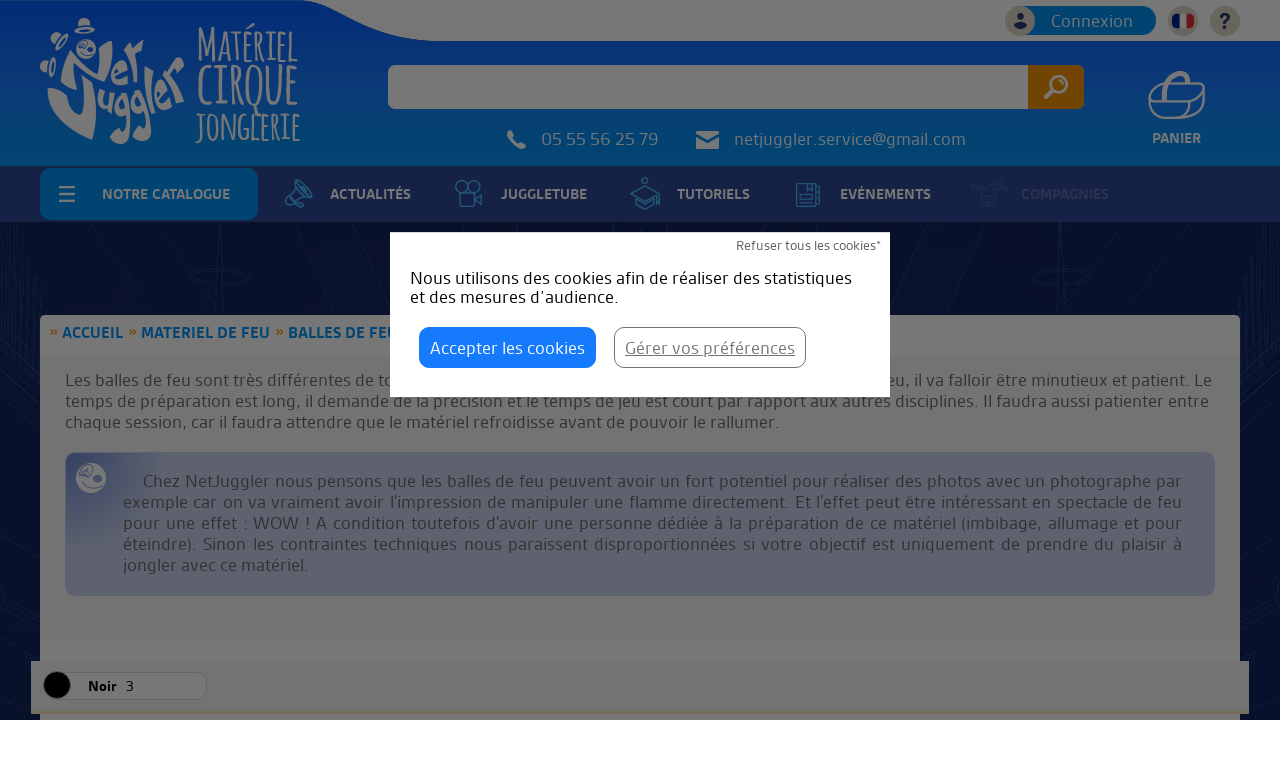

--- FILE ---
content_type: text/html;charset=UTF-8
request_url: https://www.netjuggler.net/selection/balles-jongle-feu.html
body_size: 6243
content:
<!doctype html>
<html lang="Fr">
<head>
  <meta charset="utf-8">
  <title>Balles de Feu - NetJuggler</title>
  <meta name="description" content="Les balles de feu sont très différentes de toutes les autres disciplines de jonglerie de feu. Avec les balles de feu, il va falloir être minutieux et patient." />
  <meta property="og:url"           content="https://www.netjuggler.net/selection/balles-jongle-feu.html" />
  <meta property="og:type"          content="website" />
  <meta property="og:title"         content="Balles de Feu - NetJuggler" />
  <meta property="og:description"   content="Les balles de feu sont très différentes de toutes les autres disciplines de jonglerie de feu. Avec les balles de feu, il va falloir être minutieux et patient." />
    <meta name="twitter:card" content="summary" />
  <meta name="twitter:site" content="@netjuggler" />
  <meta name="twitter:title" content="Balles de Feu - NetJuggler" />
  <meta name="twitter:description" content="Les balles de feu sont très différentes de toutes les autres disciplines de jonglerie de feu. Avec les balles de feu, il va falloir être minutieux et patient." />
    <base href="https://www.netjuggler.net/" />
  <link rel="canonical" href="https://www.netjuggler.net/selection/balles-jongle-feu.html" />
  
  <link rel="apple-touch-icon" sizes="180x180" href="/apple-touch-icon.png">
  <link rel="icon" type="image/png" sizes="32x32" href="/favicon-32x32.png">
  <link rel="icon" type="image/png" sizes="16x16" href="/favicon-16x16.png">
  <link rel="mask-icon" href="/safari-pinned-tab.svg" color="#5bbad5">
  <meta name="msapplication-TileColor" content="#da532c">
  
  <meta name="viewport" content="width=400, user-scalable=no">
  <link rel="stylesheet" media="screen" href="https://www.netjuggler.net/_fichier/css/temp-v2-general.css?cache=1766160379">
<link rel="stylesheet" media="(max-width: 420px)" href="https://www.netjuggler.net/_fichier/css/temp-v2-mobile.css?cache=1683640151">
<link rel="stylesheet" media="(min-width: 420px)" href="https://www.netjuggler.net/_fichier/css/temp-v2-ordi.css?cache=1766160375">
<link rel="preload" href="https://www.netjuggler.net/_fichier/css/temp-v2-second.css?cache=1758095970" as="style" onload="this.onload=null;this.rel='stylesheet'">
<noscript><link rel="stylesheet" href="https://www.netjuggler.net/_fichier/css/temp-v2-second.css?cache=1758095970"></noscript><script src="https://www.netjuggler.net/_fichier/js/tmp-v2-general.js?cache=1766445935"></script>
<script defer src="https://www.netjuggler.net/_fichier/js/tmp-v2-defer.js?cache=1767695937"></script>
<script src="https://www.netjuggler.net/_fichier/js/tmp-v2-categorie.js?cache=1764058035"></script>

  </head>
  <body class="Fr">
    <!-- Google Tag Manager (noscript) -->
<noscript><iframe src="https://www.googletagmanager.com/ns.html?id=GTM-N7FZHXGT"
height="0" width="0" style="display:none;visibility:hidden"></iframe></noscript>
<!-- End Google Tag Manager (noscript) -->
  <div id="global">
<header>
  <div id="header">
    <div id="notificationBar"><div id="headerMessage" style="background: #FFF;"></div></div><div id="headerContenu">
      <a id="lienLogo" href="https://www.netjuggler.net/" aria-label="Accueil de NetJuggler"></a>
      <form action="https://www.netjuggler.net/recherche.html" method="get">
        <div id="headerRecherche">
          <input id="search_input" type="text" name="t" aria-label="Recherche">
          <input id="search_submit" type="submit">
        </div>
      </form>
      <div id="headerContact">
        <span id="headerContactTel">05 55 56 25 79</span>
        <span id="headerContactMail">netjuggler.service@gmail.com</span>
      </div>
      <a id="headerPanier" href="https://www.netjuggler.net/panier.html">Panier</a>				
    </div>
  </div>
  <nav id="menu">
    <div id="menuContenu">
      <span id="menuCatalogue">Notre catalogue</span><a id="menuActualites" href="https://www.netjuggler.net/actualite/index.html">Actualités</a><a id="menuJuggletube" href="https://www.netjuggler.net/juggletube/index.html">JuggleTube</a><a id="menuTutorials" href="https://www.netjuggler.net/juggletubeCat/tutoriaux.html">Tutoriels</a><a id="menuEvenements" href="https://www.netjuggler.net/evenement/index.html">Evénements</a><a id="menuCompagnies" style="opacity:0.2" href="https://www.netjuggler.net/enConstruction.html">Compagnies</a>    </div>
    <div id="menuMobileBt"></div>
  </nav>
</header>	
<div id="focusG">
  <div id="focusG2"><div id="focusAll"></div><style></style><script>var focusData=[];</script><article>
  <h1 id="h1Bando">Balles de Feu</h1>
  <div class="mainSansColonne">
    <nav id="breadcrumb"><ul itemscope itemtype="https://schema.org/BreadcrumbList"><li itemprop="itemListElement" itemscope itemtype="https://schema.org/ListItem"><a itemprop="item" href="https://www.netjuggler.net/"><span itemprop="name">Accueil</span></a><meta itemprop="position" content="1" /></li><li itemprop="itemListElement" itemscope itemtype="https://schema.org/ListItem"><a itemprop="item" href="https://www.netjuggler.net/selection/materiel-de-feu-c-63.html"><span itemprop="name">Materiel de Feu</span></a><meta itemprop="position" content="2" /></li><li itemprop="itemListElement" itemscope itemtype="https://schema.org/ListItem"><a itemprop="item" href="https://www.netjuggler.net/selection/balles-jongle-feu.html"><span itemprop="name">Balles de Feu</span></a><meta itemprop="position" content="3" /></li></ul></nav>  <div id="catTexte1" class="surveillanceImg">Les balles de feu sont très différentes de toutes les autres disciplines de jonglerie de feu. Avec les balles de feu, il va falloir être minutieux et patient. Le temps de préparation est long, il demande de la précision et le temps de jeu est court par rapport aux autres disciplines. Il faudra aussi patienter entre chaque session, car il faudra attendre que le matériel refroidisse avant de pouvoir le rallumer. <p class="confirmation">Chez NetJuggler nous pensons que les balles de feu peuvent avoir un fort potentiel pour réaliser des photos avec un photographe par exemple car on va vraiment avoir l'impression de manipuler une flamme directement. Et l'effet peut être intéressant en spectacle de feu pour une effet : WOW ! A condition toutefois d'avoir une personne dédiée à la préparation de ce matériel (imbibage, allumage et pour éteindre). Sinon les contraintes techniques nous paraissent disproportionnées si votre objectif est uniquement de prendre du plaisir à jongler avec ce matériel.</p></div><!-- Description debut -->
  <div id="toutesCouleurs"><label for="rCouleurInput2" id="rCouleur2" class="rCouleur"><input id="rCouleurInput2" type="checkbox" name="idColP[2]" value="2"  /><span style="background:#FFFFFF"></span><strong >Blanc</strong></label><label for="rCouleurInput16" id="rCouleur16" class="rCouleur"><input id="rCouleurInput16" type="checkbox" name="idColP[16]" value="16"  /><span style="background:#FFAEAE"></span><strong >Rose</strong></label><label for="rCouleurInput18" id="rCouleur18" class="rCouleur"><input id="rCouleurInput18" type="checkbox" name="idColP[18]" value="18"  /><span style="background:#F3C5C5"></span><strong >Rouge pastel</strong></label><label for="rCouleurInput3" id="rCouleur3" class="rCouleur"><input id="rCouleurInput3" type="checkbox" name="idColP[3]" value="3"  /><span style="background:#FF0000"></span><strong >Rouge</strong></label><label for="rCouleurInput15" id="rCouleur15" class="rCouleur"><input id="rCouleurInput15" type="checkbox" name="idColP[15]" value="15"  /><span style="background:#562800"></span><strong >Marron</strong></label><label for="rCouleurInput17" id="rCouleur17" class="rCouleur"><input id="rCouleurInput17" type="checkbox" name="idColP[17]" value="17"  /><span style="background:#A34C00"></span><strong >Bronze</strong></label><label for="rCouleurInput4" id="rCouleur4" class="rCouleur"><input id="rCouleurInput4" type="checkbox" name="idColP[4]" value="4"  /><span style="background:#FF8D00"></span><strong >Orange</strong></label><label for="rCouleurInput5" id="rCouleur5" class="rCouleur"><input id="rCouleurInput5" type="checkbox" name="idColP[5]" value="5"  /><span style="background:#FFF300"></span><strong >Jaune</strong></label><label for="rCouleurInput6" id="rCouleur6" class="rCouleur"><input id="rCouleurInput6" type="checkbox" name="idColP[6]" value="6"  /><span style="background:#25FF00"></span><strong >Vert</strong></label><label for="rCouleurInput19" id="rCouleur19" class="rCouleur"><input id="rCouleurInput19" type="checkbox" name="idColP[19]" value="19"  /><span style="background:#ABD4FF"></span><strong >Bleu Pastel</strong></label><label for="rCouleurInput1" id="rCouleur1" class="rCouleur"><input id="rCouleurInput1" type="checkbox" name="idColP[1]" value="1"  /><span style="background:#0045ff"></span><strong >Bleu</strong></label><label for="rCouleurInput7" id="rCouleur7" class="rCouleur"><input id="rCouleurInput7" type="checkbox" name="idColP[7]" value="7"  /><span style="background:#8300FF"></span><strong >Violet</strong></label><label for="rCouleurInput8" id="rCouleur8" class="rCouleur"><input id="rCouleurInput8" type="checkbox" name="idColP[8]" value="8"  /><span style="background:#000000"></span><strong >Noir</strong></label><label for="rCouleurInput14" id="rCouleur14" class="rCouleur"><input id="rCouleurInput14" type="checkbox" name="idColP[14]" value="14"  /><span style="background:#888888"></span><strong >Gris</strong></label><label for="rCouleurInput12" id="rCouleur12" class="rCouleur"><input id="rCouleurInput12" type="checkbox" name="idColP[12]" value="12"  /><span style="background:#DFDFDF"></span><strong >Argent</strong></label><label for="rCouleurInput13" id="rCouleur13" class="rCouleur"><input id="rCouleurInput13" type="checkbox" name="idColP[13]" value="13"  /><span style="background:#FFF440"></span><strong >Doré</strong></label><label for="rCouleurInput10" id="rCouleur10" class="rCouleur"><input id="rCouleurInput10" type="checkbox" name="idColP[10]" value="10"  /><span style="background:#FFFFFF"></span><strong >Translucide</strong></label><label for="rCouleurInput9" id="rCouleur9" class="rCouleur"><input id="rCouleurInput9" type="checkbox" name="idColP[9]" value="9"  /><span style="background:#C3FDFF"></span><strong >Phosphorescent</strong></label><label for="rCouleurInput21" id="rCouleur21" class="rCouleur"><input id="rCouleurInput21" type="checkbox" name="idColP[21]" value="21"  /><span style="background:#FFFFFF"></span><strong >Arc en ciel</strong></label><label for="rCouleurInput20" id="rCouleur20" class="rCouleur"><input id="rCouleurInput20" type="checkbox" name="idColP[20]" value="20"  /><span style="background:#FFFFFF"></span><strong >Multicoleur</strong></label></div><div style="clear:both"></div><div id="listeDeProduit"><div class=" boxProd prod9096"><div class="gestionImg" data-idprod="9096" data-type="">
				<a href="https://www.netjuggler.net/acheter/balle-feu.html" class="add_border"><picture><source srcset="https://photos.netjuggler.net/Balle-de-feu/minia/balle-de-feu.67209.jpg.webp" type="image/webp"><source srcset="https://photos.netjuggler.net/Balle-de-feu/minia/balle-de-feu.67209.jpg" type="image/jpg"><img src="https://photos.netjuggler.net/Balle-de-feu/minia/balle-de-feu.67209.jpg" class="border_magic" loading="lazy" width="267" height="267" alt="Balle de feu" title="Balle de feu"></picture></a>
			<div class="catPrixGeneral">
			<div class="catPrixBox">
				<div class="catPrix"><span>22<span>&euro;</span></span>00</div><div class="catPrixClub"><span>20<span>&euro;</span></span>00</div></div></div></div><h3><a href="https://www.netjuggler.net/acheter/balle-feu.html" class="titreProd9096">Balle de feu</a></h3><p  class="confirmation">Balle de jonglage de feu conçu pour jongler sans gants</p>
		</div><div class=" boxProd prod9706"><div class="gestionImg" data-idprod="9706" data-type="">
				<a href="https://www.netjuggler.net/acheter/balle-contact-feu.html" class="add_border"><picture><source srcset="https://photos.netjuggler.net/Balle-de-contact-de-feu/minia/balle-de-contact-de-feu.72469.jpg.webp" type="image/webp"><source srcset="https://photos.netjuggler.net/Balle-de-contact-de-feu/minia/balle-de-contact-de-feu.72469.jpg" type="image/jpg"><img src="https://photos.netjuggler.net/Balle-de-contact-de-feu/minia/balle-de-contact-de-feu.72469.jpg" class="border_magic" loading="lazy" width="267" height="267" alt="Balle de contact de feu" title="Balle de contact de feu"></picture></a>
			<div class="catPrixGeneral">
			<div class="catPrixBox">
				<div class="catPrix"><span>98<span>&euro;</span></span>00</div><div class="catPrixClub"><span>88<span>&euro;</span></span>20</div></div></div></div><h3><a href="https://www.netjuggler.net/acheter/balle-contact-feu.html" class="titreProd9706">Balle de contact de feu</a></h3><p  class="confirmation">Balle de contact feu pro en Kevlar. Jusqu’à 3 min de flamme. Conçue pour artistes expérimentés.</p>
		</div><div class=" boxProd prod46"><div class="gestionImg" data-idprod="46" data-type="">
				<a href="https://www.netjuggler.net/acheter/gants-kevlar.html" class="add_border"><picture><source srcset="https://photos.netjuggler.net/Paire-de-Gants-Kevlar0/minia/PairedeGantsKevlar1.jpg.webp" type="image/webp"><source srcset="https://photos.netjuggler.net/Paire-de-Gants-Kevlar0/minia/PairedeGantsKevlar1.jpg" type="image/jpg"><img src="https://photos.netjuggler.net/Paire-de-Gants-Kevlar0/minia/PairedeGantsKevlar1.jpg" class="border_magic" loading="lazy" width="267" height="267" alt="Gants en Kevlar®" title="Gants en Kevlar®"></picture></a>
			<div class="catPrixGeneral">
			<div class="catPrixBox">
				<div class="catPrix"><span>13<span>&euro;</span></span>00</div><div class="catPrixClub"><span>11<span>&euro;</span></span>70</div></div></div></div><h3><a href="https://www.netjuggler.net/acheter/gants-kevlar.html" class="titreProd46">Gants en Kevlar®</a></h3><p  class="confirmation">Gants en Kevlar® pour protéger de la chaleur en utilisant du matériel de feu.</p>
		</div><div class=" boxProd prod8770"><div class="gestionImg" data-idprod="8770" data-type="">
				<a href="https://www.netjuggler.net/acheter/gants-kevlar-noir.html" class="add_border"><picture><source srcset="https://photos.netjuggler.net/Gants-Kevlar-Noir/minia/GantsKevlarNoir1.jpg.webp" type="image/webp"><source srcset="https://photos.netjuggler.net/Gants-Kevlar-Noir/minia/GantsKevlarNoir1.jpg" type="image/jpg"><img src="https://photos.netjuggler.net/Gants-Kevlar-Noir/minia/GantsKevlarNoir1.jpg" class="border_magic" loading="lazy" width="267" height="267" alt="Gants en Kevlar® Noir" title="Gants en Kevlar® Noir"></picture></a>
			<div class="catPrixGeneral">
			<div class="catPrixBox">
				<div class="catPrix"><span>29<span>&euro;</span></span>50</div><div class="catPrixClub"><span>26<span>&euro;</span></span>55</div></div></div></div><h3><a href="https://www.netjuggler.net/acheter/gants-kevlar-noir.html" class="titreProd8770">Gants en Kevlar® Noir</a></h3><p  class="confirmation">Gants en Kevlar® pour protéger de la chaleur en utilisant du matériel de feu.</p>
		</div><div class=" boxProd prod8482"><div class="gestionImg" data-idprod="8482" data-type="">
				<a href="https://www.netjuggler.net/acheter/mitaines-kevlar.html" class="add_border"><picture><source srcset="https://photos.netjuggler.net/Mitaines-Kevlar/minia/mitaines-en-kevlar-paire.68977.jpg.webp" type="image/webp"><source srcset="https://photos.netjuggler.net/Mitaines-Kevlar/minia/mitaines-en-kevlar-paire.68977.jpg" type="image/jpg"><img src="https://photos.netjuggler.net/Mitaines-Kevlar/minia/mitaines-en-kevlar-paire.68977.jpg" class="border_magic" loading="lazy" width="267" height="267" alt="Mitaine (unité) en Kevlar®" title="Mitaine (unité) en Kevlar®"></picture></a>
			<div class="catPrixGeneral">
			<div class="catPrixBox">
				<div class="catPrix"><span>17<span>&euro;</span></span>00</div><div class="catPrixClub"><span>14<span>&euro;</span></span>45</div></div></div></div><h3><a href="https://www.netjuggler.net/acheter/mitaines-kevlar.html" class="titreProd8482">Mitaine (unité) en Kevlar®</a></h3><p  class="confirmation">Mitaine en kevlar® non soufflé pour protéger votre avant-bras des flammes.</p>
		</div><div class=" boxProd prod8771"><div class="gestionImg" data-idprod="8771" data-type="">
				<a href="https://www.netjuggler.net/acheter/manche-kevlar.html" class="add_border"><picture><source srcset="https://photos.netjuggler.net/Manche-Kevlar-noir/minia/manche-en-kevlar-noir-unite.71613.jpg.webp" type="image/webp"><source srcset="https://photos.netjuggler.net/Manche-Kevlar-noir/minia/manche-en-kevlar-noir-unite.71613.jpg" type="image/jpg"><img src="https://photos.netjuggler.net/Manche-Kevlar-noir/minia/manche-en-kevlar-noir-unite.71613.jpg" class="border_magic" loading="lazy" width="267" height="267" alt="Manche en kevlar® noir" title="Manche en kevlar® noir"></picture></a>
			<div class="catPrixGeneral">
			<div class="catPrixBox">
				<div class="catPrix"><span>18<span>&euro;</span></span>00</div><div class="catPrixClub"><span>16<span>&euro;</span></span>20</div></div></div></div><h3><a href="https://www.netjuggler.net/acheter/manche-kevlar.html" class="titreProd8771">Manche en kevlar® noir</a></h3><p  class="confirmation">Manche en kevlar® non soufflé pour protéger vos avant-bras des flammes.</p>
		</div></div><script>var mCC=()=>{if(typeof njCat=='undefined') {setTimeout(mCC,10); return}njCat.init(103,[]);};mCC();</script><div id="meilleursVenteGrandeBox"><h2>Meilleure vente du moment</h2><div id="meilleurVente"><div class="gestionImg" data-idprod="8770" data-type="mv">
				<a href="https://www.netjuggler.net/acheter/gants-kevlar-noir.html" class="add_border"><picture><source srcset="https://photos.netjuggler.net/Gants-Kevlar-Noir/mv/GantsKevlarNoir1.jpg.webp" type="image/webp"><source srcset="https://photos.netjuggler.net/Gants-Kevlar-Noir/mv/GantsKevlarNoir1.jpg" type="image/jpg"><img src="https://photos.netjuggler.net/Gants-Kevlar-Noir/mv/GantsKevlarNoir1.jpg" class="border_magic" loading="lazy" width="450" height="450" alt="Gants en Kevlar® Noir" title="Gants en Kevlar® Noir"></picture></a>
			<div class="catPrixGeneral">
			<div class="catPrixBox">
				<div class="catPrix"><span>29<span>&euro;</span></span>50</div><div class="catPrixClub"><span>26<span>&euro;</span></span>55</div></div></div></div><h3><a href="https://www.netjuggler.net/acheter/gants-kevlar-noir.html" class="titreProd8770">Gants en Kevlar® Noir</a></h3><p  class="confirmation">Gants en Kevlar® pour protéger de la chaleur en utilisant du matériel de feu.</p>
		</div><div id="meilleursVenteAutres"><div class="mvProd boxProd prod8771"><div class="gestionImg" data-idprod="8771" data-type="mvp">
				<a href="https://www.netjuggler.net/acheter/manche-kevlar.html" class="add_border"><picture><source srcset="https://photos.netjuggler.net/Manche-Kevlar-noir/minia/manche-en-kevlar-noir-unite.71613.jpg.webp" type="image/webp"><source srcset="https://photos.netjuggler.net/Manche-Kevlar-noir/minia/manche-en-kevlar-noir-unite.71613.jpg" type="image/jpg"><img src="https://photos.netjuggler.net/Manche-Kevlar-noir/minia/manche-en-kevlar-noir-unite.71613.jpg" class="border_magic" loading="lazy" width="267" height="267" alt="Manche en kevlar® noir" title="Manche en kevlar® noir"></picture></a>
			<div class="catPrixGeneral">
			<div class="catPrixBox">
				<div class="catPrix"><span>18<span>&euro;</span></span>00</div><div class="catPrixClub"><span>16<span>&euro;</span></span>20</div></div></div></div><h4><a href="https://www.netjuggler.net/acheter/manche-kevlar.html" class="titreProd8771">Manche en kevlar® noir</a></h4>
		</div><div class="mvProd boxProd prod8482"><div class="gestionImg" data-idprod="8482" data-type="mvp">
				<a href="https://www.netjuggler.net/acheter/mitaines-kevlar.html" class="add_border"><picture><source srcset="https://photos.netjuggler.net/Mitaines-Kevlar/minia/mitaines-en-kevlar-paire.68977.jpg.webp" type="image/webp"><source srcset="https://photos.netjuggler.net/Mitaines-Kevlar/minia/mitaines-en-kevlar-paire.68977.jpg" type="image/jpg"><img src="https://photos.netjuggler.net/Mitaines-Kevlar/minia/mitaines-en-kevlar-paire.68977.jpg" class="border_magic" loading="lazy" width="267" height="267" alt="Mitaine (unité) en Kevlar®" title="Mitaine (unité) en Kevlar®"></picture></a>
			<div class="catPrixGeneral">
			<div class="catPrixBox">
				<div class="catPrix"><span>17<span>&euro;</span></span>00</div><div class="catPrixClub"><span>14<span>&euro;</span></span>45</div></div></div></div><h4><a href="https://www.netjuggler.net/acheter/mitaines-kevlar.html" class="titreProd8482">Mitaine (unité) en Kevlar®</a></h4>
		</div></div></div><!-- Liste best --><script>m0.init(() => { meilleureVente.init(); });</script>  </div>
</article>
</div><!-- focus2 -->
</div><!-- focus -->
<div id="footer-top">
	<h4 >Rejoignez-nous sur :</h4>	<ul>
		<li><a id="footerFacebook" href="https://www.facebook.com/NetjugglerJonglerie/" aria-label="NetJuggler sur Facebook" title="NetJuggler sur Facebook"></a>
		<li><a id="footerYoutube" href="https://www.youtube.com/user/mat123slade" aria-label="NetJuggler sur YouTube" title="NetJuggler sur YouTube"></a>
		<li><a id="footerVimeo" href="https://vimeo.com/netjuggler" aria-label="NetJuggler sur Vimeo" title="NetJuggler sur Vimeo"></a>
	</ul>
</div> 
<div id="footer">
	<div class="colonne">
		<div class="colonne" id="footerJonglerie"><h4 >Jonglerie</h4>
<ul><li><a href="https://www.netjuggler.net/selection/diabolos-c-2.html">Les Diabolos</a>
<li><a href="https://www.netjuggler.net/selection/echasses.html">Les Echasses</a>
<li><a href="https://www.netjuggler.net/selection/yoyos.html">Les Yoyos</a>
<li><a href="https://www.netjuggler.net/information/magasin-netjuggler.html">Contact</a>
</ul>
			</div>
			<div class="colonne" id="footerContactez">
				<h4 >Contactez nous !</h4>				<p >Des questions ? Des conseils ? Un suivi ?</p>				<p>
					<strong >Téléphone :</strong> +33 (0)5 55 56 25 79<br />
					<strong>@ :</strong> <a href="mailto:netjuggler.service@gmail.com">netjuggler.service@gmail.com</a>
				</p>
			</div>
		</div>
		<div class="colonne">
			<div class="colonne" id="footerNewsletter">
				<h4 >Newsletter</h4>				<p >Inscrivez vous dès maintenant à notre Newsletter ! En savoir plus, en apprendre plus. Actualité de la jonglerie.</p>				<form action="//netjuggler.us1.list-manage2.com/subscribe/post?u=0cd759d4d51dcbbe3e73f46b2&id=4a84e9c772" method="post" target="_blank">
					<div id="footerNewsletterForm">
						<input id="footerNewsletterEmail" type="email" placeholder="Votre email" aria-label="Votre email" name="EMAIL">
						<input id="footerNewsletterValider" type="submit" value="Valider" name="subscribe">
				 </div>
				</form>
				<!--End mc_embed_signup-->

			</div>
			<div class="colonne" id="footerAmis">
				<h4  class="widgettitle">Nos Amis</h4>				<ul>
					<li><a href="//www.gabrieluribe.com" title="Illustrateur et Webdesigner Freelance">Gabriel</a>
					<li><a href="//www.decor-evenements.fr" title="Décor événementiels, mariages, créations, recyclage">Decor-événements.fr</a>
					<li><a href="//mandonnaud.com/creation/">Mandonnaud création</a>
					<li><a href="//www.solodepot.fr" title="Solderie">Sol ô Dépot</a>
				</ul>
			</div>
		</div>
	</div>
		<p id="footer_bottom">Copyright NetJuggler 2009-2025 - <a href="https://www.netjuggler.net/information/droit-retractation.html">Droit de rétractation</a> -<a href="https://www.netjuggler.net/information/protection-donnees-netjuggler.html">Protection des données</a> - <a href="https://www.netjuggler.net/information/conditions-vente.html">Conditions de vente</a></p>
<!-- /footer -->

</div> <!--/#container -->


<script type="application/ld+json">
{
	 "@context": "http://schema.org",
	 "@type": "WebSite",
	 "url": "https://www.netjuggler.net/",
	 "potentialAction": {
		 "@type": "SearchAction",
		 "target": "https://www.netjuggler.net/recherche.php?t={search_term_string}",
		 "query-input": "required name=search_term_string"
	 }
}
</script>
<script type='application/ld+json'> 
{
	"@context": "http://www.schema.org",
	"@type": "Organization",
	"name": "NetJuggler",
	"url": "https://www.netjuggler.net/",
	"sameAs": [
		"https://www.facebook.com/NetjugglerJonglerie/"
	],
	"logo": "https://www.netjuggler.net/images/logo.jpg",
	"image": "hhttps://www.netjuggler.net/images/logo.jpg",
	"description": "Grand Magasin de Jonglerie",
	"address": {
	"@type": "PostalAddress",
	"addressLocality": "Oradour Sur Glane, France",
	"postalCode": "87520",
	"streetAddress": "Avenue du 10 Juin"
	},
	"contactPoint" : [{
	"@type" : "ContactPoint",
	"telephone" : "+33.5.55.56.25.79",
	"contactType" : "customer service",
	"contactOption" : "TollFree",
	"areaServed" : "FR",
	"availableLanguage" : "French"
	}]
}
</script>


</div>
<div id="headerNotification"><a class="headerNotificationConnexion" href="https://www.netjuggler.net/monCompte.html">Connexion </a><a class="headerNotificationCompte" href="https://www.netjuggler.net/monCompte.html"></a><span class="ico headerNotificationNotif"></span><span class="ico headerNotificationLangue"><picture><source srcset="https://www.netjuggler.net/images/drapeau/francais-20230904163057.webp"  type="image/webp"><img src="https://www.netjuggler.net/images/drapeau/francais-20230904163057.png" alt="Francais" width="22" height="15"></picture></span><span class="ico headerNotificationPoint"></span><span class="ico headerNotificationFleche"></span></div>

<script type="text/javascript">
var njConfigUrl='https://www.netjuggler.net/',njConfigAjaxUrl='https://www.netjuggler.net/_ajax/',njConfigPanierUrl='https://www.netjuggler.net/panier.html',textes={"commander":"Commander"},njCN={"langues":{"Fr":{"drapeau":"<picture><source srcset=\"https:\/\/www.netjuggler.net\/images\/drapeau\/francais-20230904163057.webp\"  type=\"image\/webp\"><img src=\"https:\/\/www.netjuggler.net\/images\/drapeau\/francais-20230904163057.png\" alt=\"Francais\" width=\"45\" height=\"30\"><\/picture>","texte":"Francais"},"De":{"drapeau":"<picture><source srcset=\"https:\/\/www.netjuggler.net\/images\/drapeau\/-20240115092946.webp\"  type=\"image\/webp\"><img src=\"https:\/\/www.netjuggler.net\/images\/drapeau\/-20240115092946.png\" alt=\"Allemand\" width=\"45\" height=\"30\"><\/picture>","texte":"Deutsch"},"En":{"drapeau":"<picture><source srcset=\"https:\/\/www.netjuggler.net\/images\/drapeau\/anglais-20230904163120.webp\"  type=\"image\/webp\"><img src=\"https:\/\/www.netjuggler.net\/images\/drapeau\/anglais-20230904163120.png\" alt=\"Anglais\" width=\"45\" height=\"30\"><\/picture>","texte":"English"},"It":{"drapeau":"<picture><source srcset=\"https:\/\/www.netjuggler.net\/images\/drapeau\/italiaans-20240116110518.webp\"  type=\"image\/webp\"><img src=\"https:\/\/www.netjuggler.net\/images\/drapeau\/italiaans-20240116110518.png\" alt=\"Italien\" width=\"45\" height=\"30\"><\/picture>","texte":"Italiano"},"Es":{"drapeau":"<picture><source srcset=\"https:\/\/www.netjuggler.net\/images\/drapeau\/espagnol-20230904163127.webp\"  type=\"image\/webp\"><img src=\"https:\/\/www.netjuggler.net\/images\/drapeau\/espagnol-20230904163127.png\" alt=\"Espagnol\" width=\"45\" height=\"30\"><\/picture>","texte":"Espa\u00f1ol"},"Nl":{"drapeau":"<picture><source srcset=\"https:\/\/www.netjuggler.net\/images\/drapeau\/neerlandais-20230904163133.webp\"  type=\"image\/webp\"><img src=\"https:\/\/www.netjuggler.net\/images\/drapeau\/neerlandais-20230904163133.png\" alt=\"N\u00e9erlandais\" width=\"45\" height=\"30\"><\/picture>","texte":"Nederlands"},"PT":{"drapeau":"<picture><source srcset=\"https:\/\/www.netjuggler.net\/images\/drapeau\/portugees-20240118091011.webp\"  type=\"image\/webp\"><img src=\"https:\/\/www.netjuggler.net\/images\/drapeau\/portugees-20240118091011.png\" alt=\"Portugais\" width=\"45\" height=\"30\"><\/picture>","texte":"Portugu\u00eas"}},"langue":"Fr","txts":{"chargement":"Chargement...","deconnexion":"D\u00e9connexion","infoAdherent":"Les Tarifs sur fond Orange sont r\u00e9serv\u00e9s aux structures pros : assos, \u00e9coles, collectivit\u00e9s, personnes handicap\u00e9es...","infoTarifNormal":"Tarif Public"},"tel":"05 55 56 25 79"};
</script>
<script defer>
	(()=>{var e=()=>{if("undefined"==typeof nosCookie){setTimeout(()=>{e()},100);return}nosCookie.init({"desengager":"Cliquez ici pour vous d\u00e9sengager","participer":"Cliquez ici pour participer","refuser":"Refuser tous les cookies*","texte":"Nous utilisons des cookies afin de r\u00e9aliser des statistiques et des mesures d\u2019audience.","accepterTous":"Accepter les cookies","voirPlus":"G\u00e9rer vos pr\u00e9f\u00e9rences","url":"https:\/\/www.netjuggler.net\/information\/cookie.html"})};e()})();
</script><script>var versionAsso=0,jsNotif;
  (()=>{var e=()=>{if("undefined"==typeof jsNotification){setTimeout(e,50);return}jsNotif=jsNotification(false,"%2Fselection%2Fballes-jongle-feu.html");};e()})();
</script>
    <noscript>
      <div id="noscript"><div>Le javascript est obligatoire / JavaScript is required</div></div>
    </noscript>
    </body>
    </html>
    

--- FILE ---
content_type: text/html; charset: UTF-8;charset=UTF-8
request_url: https://www.netjuggler.net/_ajax/categorie/catQte.php
body_size: -187
content:
{"2":0,"16":0,"18":0,"3":0,"15":0,"17":0,"4":0,"5":0,"6":0,"19":0,"1":0,"7":0,"8":3,"14":0,"12":0,"13":0,"10":0,"9":0,"21":0,"20":0}

--- FILE ---
content_type: text/css
request_url: https://www.netjuggler.net/_fichier/css/temp-v2-second.css?cache=1758095970
body_size: 11152
content:
#menuVV,#menuVV .niv2 ul{padding:0}#menuVV .arrow,#menuVV .arrow span{width:58px;height:58px;cursor:pointer}#gnjGeneral,#menuVV li,#menuVV li.niv1,#menuVVHaut{position:relative}#gnjCadrePhoto,#gnjGEimg{width:330px;height:330px}#gnjApercuPhoto .gnjMini,#gnjCadrePhoto,#gnjGEfond img,#gnjGEimg img,#gnjGEmenu,#gnjPhotos,#menuVV .arrow,#menuVV li.niv1>a:before,#menuVVBtFermer{position:absolute}#gnjGEfond,#menuVV{background:#fff;left:0}#blockLangues a,#blockQuestions #blockContact a{color:#939393;font-size:16px;text-decoration:none}.no-webp #lienLogo{background-image:url(img/headerLogo.jpg)}.no-webp #headerPanier{background-image:url("img/menuBarrePanier.png")}.no-webp-alpha #blocPrix::after,.no-webp-alpha #blockContact:before,.no-webp-alpha #blockMCnom:before,.no-webp-alpha #boiteRupture.gauche::before,.no-webp-alpha #boiteRupture::before,.no-webp-alpha #colonneChapiteau,.no-webp-alpha #commentaireQuestion::after,.no-webp-alpha #commentaireQuestion::before,.no-webp-alpha #comments .commentaire.netjuggler::before,.no-webp-alpha #comments .commentaire::before,.no-webp-alpha #comments .depth-2 .commentaire::before,.no-webp-alpha #footer-top a,.no-webp-alpha #gnjFermer,.no-webp-alpha #headerContactMail::before,.no-webp-alpha #headerContactTel::before,.no-webp-alpha #headerNotification .headerNotificationLangue:before,.no-webp-alpha #headerNotificationVV .headerNotificationLangue:before,.no-webp-alpha #indexConseilCollectivite::before,.no-webp-alpha #indexConseilExpe::before,.no-webp-alpha #indexConseilGarantie::before,.no-webp-alpha #indexContact,.no-webp-alpha #listeProduitConseilBox h2:before,.no-webp-alpha #menu #menuCatalogue:before,.no-webp-alpha #menu a:before,.no-webp-alpha #menuMobileBt,.no-webp-alpha #menuVVBtFermer,.no-webp-alpha #njInfos2:before,.no-webp-alpha #njInfos::before,.no-webp-alpha #njInfosPRIX:before,.no-webp-alpha #panierConseil p,.no-webp-alpha #panierTableNew .suppression,.no-webp-alpha #plpFleche,.no-webp-alpha #suppressionCodePromo,.no-webp-alpha .catPrix:before,.no-webp-alpha .catPrixBoxApparance .catPrix:before,.no-webp-alpha .catPrixBoxApparance .catPrixClub:before,.no-webp-alpha .catPrixClub:before,.no-webp-alpha .categorieProd a.sousCatLien:before,.no-webp-alpha .eecMultiLangInput:before,.no-webp-alpha .eecMultiLangTextareaGrand:before,.no-webp-alpha .eecMultiLangTextareaPetit:before{background-image:url("img/interfaceTransparante.png?v=5");background-repeat:no-repeat}.no-webp-alpha #focusOnglets .focusOngletBt{background-image:url("img/focusOngletBt.png")}.no-webp-alpha #focusOnglets .focusOngletBt .focusLueur{background-image:url("img/focusOngletBtDessous.png")}.no-webp-alpha #focusOnglets .focusOngletBt.actif .focusActif{background-image:url(img/focusOngletFleche.png)}.no-webp-alpha #commandeHeader{background-image:url("img/h1sans.png")}.no-webp #headerMiniTel{background-image:url(img/headMiniFleche.gif)}.no-webp-alpha blockquote{background-image:url(img/quote.png)}.no-webp div.confirmation:before,.no-webp p.confirmation:before{background-image:url("img/clown.png")}.no-webp div.warning h2{background-image:url("img/h2orange.jpg")}.no-webp div.information h2{background-image:url("img/h2bleu.jpg")}.no-webp div.warning,.no-webp p.warning{background-image:url("img/pOrange.jpg")}.no-webp div.information,.no-webp p.information{background-image:url("img/pBleu.jpg")}.no-webp-alpha #aev2fond,.no-webp-alpha #alertFond,.no-webp-alpha #fondCache,.no-webp-alpha #groupeChoixFond,.no-webp-alpha #menuVVFond,.no-webp-alpha #noscript,.no-webp-alpha #popupFormFond{background:url("img/menuFond.png")}.no-webp-alpha #menuVV li.niv2,.no-webp-alpha #menuVV li.niv3,.no-webp-alpha #menuVV li.niv4{background-image:url("img/menuPuce.png");background-repeat:no-repeat}#menuVV li.niv2,#menuVV li.niv3,#menuVV li.niv4{background-image:url("img/menuPuce.webp");background-repeat:no-repeat}#indexNouveauteTitre{background-image:url("img/titreBlancBleuCoinOrangeLeft.webp")}.no-webp-alpha #indexNouveauteTitre{background-image:url("img/titreBlancBleuCoinOrangeLeft.png")}.no-webp #indexCollectivite{background-image:url("img/indexMarianne.jpg")}.no-webp #indexRevendeur a{background:url("img/indexGrossiste.jpg")}.no-webp-alpha #indexSelectionDeProduitTitre,.no-webp-alpha #meilleursVenteGrandeBox h2{background-image:url("img/titreBlancBleuCoinOrange.png")}.no-webp #meilleurVente .titre{background-image:url("img/meilleurVenteTitre.gif")}.no-webp #catTexte1 li,.no-webp #catTexte2 li,.no-webp #catTexte3 li{list-style:url(img/puce.jpg)}.no-webp-alpha #gnjFlecheP,.no-webp-alpha #gnjFlecheS{background-image:url("img/galerieDroiteBP.png")}#actuEditMiniatureRedimentionCenter,#gnjZoneP,#gnjZoneS{background:url(img/vide.webp)}.no-webp-alpha #actuEditMiniatureRedimentionCenter,.no-webp-alpha #gnjZoneP,.no-webp-alpha #gnjZoneS{background:url(img/vide.png)}.no-webp #gestionCouleur .labelListe{background-image:url("img/prodFlechePref.jpg")}.no-webp-alpha #groupeChoixPanier,.no-webp-alpha #groupeQteAjouter,.no-webp-alpha #prodQteAjouter,.no-webp-alpha .prodBtAjouter{background-image:url("img/btPanier.png")}.no-webp-alpha .netjCaracTech::after,.no-webp-alpha .netjCaracTechSpe::after{background:url("img/prodTechniqueFioriture.png")}.no-webp body{background:url(img/fondDefault.jpg)}.no-webp #header{background-image:url("img/headerFond.jpg")}.no-webp .btCaracTech,.no-webp .netjCaracTech,.no-webp .netjCaracTechSpe{background:url("img/prodTechnique.png")}.no-webp .netjCaracTech h2{background-image:url("img/prodTechniqueCarac.jpg")}.no-webp-alpha .netjCaracTech li{list-style:url("img/miniFleche.png")}.no-webp #commentaireQuestion{background-image:url("img/forumTitre.jpg")}.no-webp #commentairesZone{background-image:url("img/forumFond.jpg")}.no-webp #savePanierCase:before{background-image:url("img/panierSauvegarde.jpg")}.no-webp #panierTete .panierLigneFermer{background-image:url("img/panierSupTitre.jpg")}.no-webp-alpha #h1Bando946.versionActu{background-image:url('img/actuTitre.png')}.no-webp-alpha #h1Bando946.versionActu::after,.no-webp-alpha #h1Bando946.versionActu::before{background:url('img/actuChapiteau.png')}.no-webp .actuApercu:nth-child(odd){background-image:url(img/texture.png)}.no-webp .actuApercu:nth-child(2n){background-image:url(img/texture-dark.png)}.no-webp-alpha #actuDerniereBox .flecheDroite,.no-webp-alpha #actuDerniereBox .flecheGauche{background-image:url(imgActu/actuPaginationFleche.png)}.no-webp-alpha #actuBando .droite::after,.no-webp-alpha #actuBando .droite::before,.no-webp-alpha #actuBando .gauche::after{background-image:url(imgActu/bts.png)}.no-webp-alpha #mcCompteGeneral .mcTdBouton a{background-image:url(img/mcFacture.gif)}#commandeInfoBullePanier{background-image:url("img/commandePanier.webp")!important}#adresseLivraisonOrange h3:before,#iciRelais .horraireA:before,#iciRelais .iciMap:before,#listeAdresses .adresseModifier:before,#nouvelleAdresse:before{background-image:url("img/commandeAll.webp")}.no-webp #commandeInfoBullePanier{background-image:url("img/commandePanier.gif")}.no-webp #adresseLivraisonOrange h3:before,.no-webp #iciRelais .horraireA:before,.no-webp #iciRelais .iciMap:before,.no-webp #listeAdresses .adresseModifier:before,.no-webp #nouvelleAdresse:before{background-image:url("img/commandeAll.png")}.no-webp #indexContenu h2.indexVideo{background:url(img/juggletubeAccueilBando.jpg)}#actuCarrers .actuComQte::before{background:url('imgActu/commentaire.png')}#actuCarrers .blue-layer::after{background:url('imgActu/go.png')}#mcBtCreer{background-image:url("img/monCompteIcoBt.gif")}#mcIndentificationInfo,#monCompteMattew{background:url(img/panierConseilMat.png)}#inscriptionPartie2 .inscriptionLiason{background-image:url(img/mcRejoind.gif)}#actuAlaUne h2::after{background:url('img/actuSousTitreDeco.png')}#headerNotification .headerNotificationCompte::before,#headerNotification .headerNotificationConnexion::before,#headerNotificationVV .headerNotificationCompte::before,#headerNotificationVV .headerNotificationConnexion::before{background-image:url("img/notif_inscription.gif")}#headerNotification .headerNotificationNotif,#headerNotificationVV .headerNotificationNotif{background-image:url("img/notif_notif.gif")}#headerMini2{background:url(img/headMiniLogo.jpg) 10px no-repeat}#img404{background:url("img/404.png");width:372px;height:352px;margin:auto}#indexActualite h2{background:url(img/indexActualite.jpg) center center}#listeOptionN li label .miniPrix::before,#produitLier li label .miniPrix::before{background:url("img/boxProdDecPrixNormal.png")}.no-webp-alpha .lienYoutubeOk::after,.no-webp-alpha .lienYoutubeOk::before{background:url("img/youtubeBouton.gif")}#menuVV{font-family:gesta,sans-serif;margin:0;z-index:501;position:fixed;top:0;bottom:0;overflow:auto}#menuVVBtFermer{height:22px;width:22px;cursor:pointer;top:56px;right:48px;background-position:-25px -217px}#menuVVHaut{background:url("img/menuLogo.webp") center center no-repeat #e0e0e0;height:135px;margin-bottom:2px}.no-webp #menuVVHaut{background-image:url("img/menuLogo.jpg")}#menuVV ul{margin:0;padding:4px 0 0}#menuVV li.niv1>a{background:#f6f6f6;transition:.3s}#menuVV li a{width:100%;height:58px;display:block;font-size:14px;text-decoration:none;color:#2f2f2f;text-transform:uppercase;padding:21px 0 0 75px;background-repeat:no-repeat;background-position:top right}#menuVV li.niv1>a:before{width:35px;height:45px;content:' ';display:block;top:7px;left:18px}#menuVV li.niv2 .arrow,#menuVV li.niv2 .arrow span{width:38px;height:38px}#menuVV li.niv1.open>a:before,#menuVV li.niv1>a:hover:before{background-position:-35px 0}#menuVV li.open>a{color:#0062f5;font-weight:700}#menuVV li.niv1{list-style:none;padding:0 0 2px}#menuVV .arrow{top:0;background:url("img/menuArrow.webp") center no-repeat;right:32px}.no-webp-alpha #menuVV .arrow{background-image:url("img/menuArrow.png")}#menuVV .arrow span{display:block;background:url("img/menuArrowBleu.webp") center no-repeat;opacity:0}#menuVV li.niv3,#menuVV li.niv4{background-color:#f3f9ff}.no-webp-alpha #menuVV .arrow span{background-image:url("img/menuArrowBleu.png")}#menuVV li.niv2 .arrow{right:42px}#menuVV li.niv2 a{background-color:none;font-size:12px;height:38px}#menuVV li.niv1>a:hover,#menuVV li.niv2 a:hover{color:#0062f5}#menuVV li.niv3{padding:0}#headerNotificationVV{padding:5px;text-align:center}#gnjGeneral{background:#f3f3f3;padding:29px 0 0 29px;max-width:635px}#gnjCadrePhoto{overflow:hidden;top:29px;left:29px}#cookieBanniere,#cookieFond,#gnjFermer,#gnjGEfond,#gnjGEimg,#gnjGEmenuFond,#gnjLoader,#gnjMenuCt,#gnjZoneP,#gnjZoneS,#panierProbleme{position:fixed}#gnjLienCacher,#gnjLienPlus{position:absolute;font-size:14px;right:21px}#gnjGEfond{top:0;width:100%;height:100%;z-index:9997}#gnjGEfond img{top:50%;left:50%;transform:translate(-50%,-50%);opacity:.5;filter:blur(20px)}#gnjGEimg{z-index:9999;overflow:hidden}#gnjGEimg img{border:15px solid #fff}#gnjMenuCt{z-index:9999;bottom:8px;height:117px;left:0;right:0;overflow:hidden}#gnjGEmenu{left:50%;bottom:0}#gnjGEmenuFond{bottom:0;height:140px;width:100%;z-index:9998}#gnjFermer{z-index:10000;background-position:-47px -230px;width:60px;height:60px;top:2px;right:2px;cursor:pointer}@media(min-width:1000px){#gnjFlecheS,#gnjMenuCt{right:10px}#gnjMenuCt{left:10px}#gnjFermer{top:20px;right:20px}#gnjFlecheP,#gnjFlecheS{height:158px;width:73px;position:fixed;top:50%;margin-top:-149px;background:no-repeat;z-index:9999;cursor:pointer}#gnjFlecheP:hover,#gnjFlecheS:hover{background-position:-73px 0}#gnjFlecheP{left:10px;transform:rotate(180deg)}}#gnjGEmenu img{border:5px solid #dddddd00;cursor:pointer;display:inline-block;box-sizing:content-box;vertical-align:top}#gnjGEmenu img.current{border-color:#007eff}#gnjZoneP,#gnjZoneS{top:30px;bottom:144px;z-index:9999;cursor:pointer}.focusOngletBt{transition:transform .2s}.focusOngletBt:hover{transform:scale(1.1) translateY(-5px)}#gnjZoneP{left:0;right:50%}#gnjZoneS{left:50%;right:0}#gnjLoader{margin-left:-8px;bottom:123px;left:50%;z-index:9999}#blockLangues,#blockMonCompte,#blockNotificaiton,#blockQuestions{width:193px;border-radius:22px;position:fixed;top:41px;left:0;background:#fff;overflow:hidden;z-index:502;display:none;box-shadow:0 0 5px #00000042}#blockNotificaiton .notifStatu{color:#fff;text-shadow:0 0 2px #000;display:inline-block;padding:3px 8px;border-radius:5px}#blockNotificaiton .notificationLigne{padding:12px 29px 10px 101px;border-bottom:1px solid #e8e8e8;height:106px;position:relative;font-size:15px;color:#a9a9a9;overflow:hidden}#blockNotificaiton .notificationLigne a{color:#314697;text-decoration:none}#blockNotificaiton .miniatureBlock{width:86px;height:86px;border-radius:43px;overflow:hidden;position:absolute;top:10px;left:6px}#blockNotificaiton .notifDate{color:#0291ed;background:linear-gradient(#0000ff00,#fff 16px,#fff);position:absolute;bottom:0;left:101px;padding:14px 0 8px;width:206px}#blockNotificaiton .miniatureBlock img{height:86px}.notificationNonLue::before{content:" ";position:absolute;width:14px;height:14px;background-color:#0093f2;top:46px;right:9px;border-radius:7px}#blockMonCompte,#blockNotificaiton,#blockQuestions{width:332px}#blockContact,#blockMCnom{height:108px;padding:30px 0 0 105px;position:relative}#blockContact .telMonde,#blockContact .telNormal,#blockMCnom .nom{font-size:20px;font-weight:700;color:#2e4996;display:block}#blockContact .telMonde{font-size:18px}#blockMCdeco{font-size:17px;color:#2e4996;font-weight:700;text-align:center;height:58px;border-top:1px solid #e8e8e8;padding:17px 0 0;cursor:pointer}#blockContact:before,#blockMCnom:before{content:' ';position:absolute;top:17px;left:16px;width:72px;height:73px;background-position:-47px 0}#blockMCnom:before{background-position:-47px -73px}#blockLangues a{display:block;height:56px;position:relative;padding:18px 0 0 83px;border-bottom:1px solid #e8e8e8}#blockLangues a.actif,#blockLangues a.actif:hover{color:#2e4996;font-weight:700;background:#ebebeb;cursor:auto}#blockLangues a:last-child{border:none}#blockLangues a img{position:absolute;top:14px;left:19px;width:45px;height:30px;border-radius:15px}#njInfos,#njInfos2{position:absolute;width:253px;background:#2e4996;color:#fff;padding:18px;z-index:50;border-radius:10px;text-align:center;margin:34px 0 0 -126px;display:none}#njInfos2:before,#njInfos::before{content:' ';background-position:-30px -136px;width:16px;height:13px;position:absolute;top:-13px;left:50%;margin:0 0 0 -8px}#njInfos p{font-size:15px;text-align:left}#njInfosPRIX{display:inline-block;color:#2e4996;font-weight:700;padding-top:5px;margin-bottom:13px}#cookieBanniere{background:#fff;max-height:80%;z-index:99999;padding:35px 20px 20px;overflow:auto;border-top:1px solid #d9d9d9;top:232px;max-width:500px;left:50%;margin:0 0 0 -250px}#cookieFond{z-index:99998;top:0;left:0;right:0;bottom:0;background:#0008}#cookieRefuser{position:absolute;top:5px;right:9px;color:#5c5c5c;font-size:13px}@media (max-width:500px){#cookieBanniere{width:320px;margin:0 0 0 -160px;top:192px}}#cookieBanniere .texte{display:inline-block;padding-bottom:12px}#boutonBing,#boutonFacebook,#boutonGoogleAnalytics,#boutousCookie div,#cookieBanniere .bouton{padding:10px;border-radius:10px;color:#fff;background:#157bfc;border:1px solid #157bfc;display:inline-block;margin:9px;cursor:pointer}#cookieBanniere #cookieVoirPlus{background:#fff;color:#747474;border-color:#747474}.optionInput:focus~label,.optionInput:hover~label{background:#fff}.optionInput:focus{background:#fff!important}#bandoPro a:hover{color:#1779fe;background:#fff}#blockLangues a:hover,#blockMCdeco:hover{background:#2e4996;color:#fff}#footer a:hover{text-decoration:underline}#boutonBing:hover,#boutonFacebook:hover,#boutonGoogleAnalytics:hover,#cookieBanniere .bouton:hover{background:#fff;color:#157bfc}#boxDegressif h2:hover,#boxDegressifClub h2:hover,#continuerAchat:hover,#menu #menuCatalogue.hover,#menu #menuCatalogue:hover,.boutonNetj:hover{color:#0293f5;background:#fff}#indexContenu .indexVideoPlus,#menu a,.categorieProd,.rCouleur{transition:.3s}#actuProposer:hover,#menu a:hover,#menuCatalogue:hover{color:#2e4996;background:#fff}#panierTableNew #cpBouton:hover,.rCouleur:hover{background:#ff9c00}.rCouleur:hover{background-color:attr("data-color");color:#fff;transform:rotate(2deg) scale(1.1)}.rCouleur.actif:hover{background:#fff;color:#000}#menuVVBtFermer:hover{background-position:-25px -239px}#menuVV li a:hover{background-position:bottom right}#menuMobileBt.hover,#menuMobileBt:hover{background-color:#fff}.categorieProd:hover{background:#2e4996;transform:rotate(2deg)}#gnjFermer:hover,#gnjGEmenu img:hover{opacity:1}#boiteAjoutPanier .optMoins:hover,#boiteAjoutPanier .optPlus:hover,#groupeChoix .optMoins:hover,#groupeChoix .optPlus:hover,#listeOptionN li .optMoins:hover,#listeOptionN li .optPlus:hover,#produitLier .optMoins:hover,#produitLier .optPlus:hover{color:#848484;background:#fff}#groupeChoixAnnuler:hover{color:#0c4cac;background:#fff}#groupeChoixPanier:hover,#groupeQteAjouter:hover,#prodQteAjouter:hover,.prodBtAjouter:hover{background-color:#fff;border:1px solid #ff9c00;transform:rotate(1deg) scale(1.02);box-shadow:0 0 5px #0000003f}#commentairesZone .wpcf7-submit:hover,#plusDeProduit:hover{color:#ff9c00;background:#fff;border:1px solid #ff9c00}#comments .comment-reply-link:hover{color:#0293f5;background:#fff;border:1px solid #0293f5}#indexContenu .indexVideoPlus:hover{transform:scale(1.1)}#comments .comment-reply-link::before{content:'>';display:inline-block;padding:0 8px 0 0}#forumNouveau:hover{border:1px solid #0261ff;color:#0261ff;background:#fff}#forumFermer:hover{color:#a0a0a0;background:#fff}#commanderHaut:hover{background:#4a4a4a;color:#ff9c00}#savePanierCase:hover{background:#fff;color:#ff9c00}#savePanierCase.actif:hover{color:#8e0000}.mSelect:hover{border:1px solid #f69306;border-bottom:1px solid #f69306;border-right:1px solid #f69306}.mOption:hover{background:#fff;color:#f69306}.mBarre:hover{background:url(theme0/fond.png) top repeat-x #f69306}.mScrollHaut:hover{background:url(theme0/flecheH2.png) center center no-repeat}.mScrollBas:hover{background:url(theme0/flecheC2.png) center center no-repeat}.actuApercu .btn-lire:hover{color:#fff;background:#626262;transform:rotate(1deg)}#actuDerniereBox .pageBt:hover{color:#015085}#headerNotification .headerNotificationPoint,#headerNotificationVV .headerNotificationPoint{background-image:url("img/notf_question.gif")}#headerNotification .headerNotificationFleche,#headerNotificationVV .headerNotificationFleche{background-image:url("img/notf_menu.gif")}#panierCommandeImpayer,#panierInfoClub{margin:20px 10px}#panierProbleme{background:#c00003;color:#fff;top:0;left:0;right:0;z-index:1111;text-align:center;line-height:38px;display:none}#panierProbleme.ok{background:#107c00}#panierProbleme div{padding:20px}#panierProbleme a{color:#fff}#cConfArticlesTable .panierLigne,#panierTableNew .panierLigne{border-bottom:2px solid #e8e8e8}#cConfArticlesTable .panierLigne.rupture,#panierTableNew .panierLigne.rupture{background:#ffecec}#panierTete{display:none}#cConfArticlesTable .panierLigne img,#panierTableNew .panierLigneImg img{height:110px;width:110px}#panierTableNew .groupir .panierLigneImg img{height:70px;width:70px;margin-left:40px}#panierTableNew .panierRef{font-size:14px;color:#c5c5c5;display:inline-block;padding:0 0 0 14px}#panierTableNew .panierLigneNom{color:#838383;font-size:18px}#panierTableNew .groupir .panierLigneNom{font-size:16px}#codePromoTitre .titre,#panierTableNew .panierLigneNom a{color:#122355;font-weight:700}#codePromoMontant,#panierTableNew .panierLigne .panierLignePrixU,#panierTableNew .panierLigne .panierLigneRemise,#panierTableNew .panierLigne .panierLigneTotal{font-weight:700;color:#585858;font-size:16px}#panierTableNew .encommande,#panierTableNew .enstock{color:#3fba2a;font-weight:700;font-size:16px;text-transform:uppercase;padding:9px 0 0}#panierTableNew .groupir .encommande,#panierTableNew .groupir .enstock{font-size:14px;padding:7px 0 0}#panierTableNew .encommande{color:red}#panierTableNew .qte{margin:0;background:#fff;border:1px solid #9a9a9a;width:65px;height:41px;border-radius:0;color:#585858;font-size:16px;text-align:center}#panierTableNew .groupir .qte{height:35px;font-size:14px}#panierTableNew .suppression,#suppressionCodePromo{background-position:-29px -194px;width:18px;height:18px;display:inline-block}#panierConseil,#panierConseil p{width:290px;height:225px;position:absolute}#panierTableNew .panierTableNew{background:#fafafa}#panierTableNew .panierTableNew:nth-child(odd){background:#f3f3f3}#panierTablePromo{background:#f1f1f1}#panierConseil p{background-position:-405px 0;font-size:14px;color:#000;padding:71px 144px 0 18px;z-index:2}#panierResumer h3,#panierTotalTCC{font-size:25px;font-weight:700;text-align:center}#panierResumer{background:#cce3f2;border-radius:0 0 20px 20px;padding-bottom:18px}#panierResumer h3{color:#333;text-transform:uppercase;height:64px;padding-top:23px}#panierTotalTCC{background:#e4f5ff;height:55px;color:#0060ff;padding-top:11px;margin-bottom:18px}#panierTotalTCC span{font-size:33px}#commanderHaut,#continuerAchat,#obtenirUnDevis,.boutonNetj{background:#ff9c00;color:#4a4a4a;font-size:26px;font-weight:700;text-transform:uppercase;border-radius:27px;display:block;text-decoration:none;text-align:center;margin:0 15px 18px;height:54px;padding-top:14px;cursor:pointer}#obtenirUnDevis{background-color:#fff;font-size:12px;height:25px;padding-top:7px;margin:0 50px 18px;font-weight:400}#obtenirUnDevis:hover{background-color:#4a4a4a;color:#fff}#continuerAchat,.boutonNetj{font-size:17px;background:#0293f5;color:#fff;height:44px;border-radius:17px}.boutonNetj{border:1px solid #0293f5;height:46px}#panierProbStockRouge{color:#ce0000;font-size:15px;line-height:24px;font-style:italic;min-height:89px;padding:20px 0 0 135px}#panierTableNew #cpInput{width:258px;height:40px;background:#fff;border:1px solid #cdcdcd;position:absolute;border-radius:0;margin:0}#panierTableNew #cpBouton{width:83px;height:40px;font-size:21px;font-weight:700;color:#fff;position:absolute;border-radius:20px;background:#c7c7c7;text-align:center;top:17px;left:243px;padding:9px 0 0;cursor:pointer}#panierVide{padding:20px;text-align:center}#savePanierCase{cursor:pointer;display:block;margin:0 auto;font-size:15px;text-align:center;width:102px;height:70px;position:relative;padding:39px 0 0;border-radius:10px}#codePromoProb,#codePromoTitre em{font-size:14px}#savePanierCase.actif{color:#0a8e00}#savePanierCase:before{content:' ';background-position:0 0;width:26px;height:26px;display:block;position:absolute;top:10px;left:50%;margin:0 0 0 -13px}#savePanierCase:hover:before{background-position:-26px 0}#savePanierCase.actif:before{background-position:-52px 0}#savePanierCase.actif:hover:before{background-position:-78px 0}#codePromoProb{color:red}@media(min-width:1220px){#panierColonne{width:294px;position:absolute;top:0;right:0;padding-top:115px}#panierResumer{width:290px;margin-left:4px}#panierConseil{top:-110px}#panierConseil::after{content:' ';position:absolute;bottom:0;background:#e4f5ff;height:75px;width:294px;left:0;z-index:1}#panierProbStockRouge,#panierTableNew .panierTableNew,#panierTablePromo{max-width:906px}}@media(max-width:1220px){#panierColonne,#panierTablePromo{position:relative}#panierColonne{padding:0 0 0 294px}#panierConseil{left:0}}@media(max-width:870px){#cConfArticlesTable .panierLigne,#panierTableNew .panierLigne,#panierTablePromo .panierLigne{padding:10px 10px 10px 130px;position:relative}#cConfArticlesTable .panierLigneImg,#codePromoCode,#panierTableNew .panierLigneImg{position:absolute;top:10px;left:10px}#cConfArticlesTable .panierLegend,#panierTableNew .panierLegend{font-weight:400;padding:7px 5px 0 0;display:inline-block;width:130px;color:#585858;font-size:16px}#panierTableNew .suppression,#suppressionCodePromo{position:absolute;top:10px;right:10px}#panierTableNew .qte{margin:5px 0 0}#panierTablePromo,#panierTablePromo .panierLigne{min-height:89px}#panierTableNew #panierTablePromo .panierLigne.form{padding:10px 10px 10px 60px}#panierProbStockRouge{padding:10px}#panierTableNew #cpInput{top:35px;left:60px}#panierTableNew #cpBouton{top:35px;left:305px}@media(max-width:602px){#panierConseil{right:0;top:-11px;left:auto}#panierColonne{padding:214px 0 0}}}@media(min-width:870px){#panierTableNew #cpInput{top:17px;left:0}#panierTableNew .panierLegend{display:none}#panierTableNew .panierTableNew,#panierTablePromo{display:table;width:100%}#panierTableNew .panierLigne,#panierTablePromo .panierLigne,#panierTete{display:table-row}#panierTableNew .panierLigneImg{padding:0 10px}#panierTete{background:#e4f5ff}#panierTete .td{display:table-cell;height:77px;color:#122355;font-size:14px;text-transform:uppercase;vertical-align:middle;border-bottom:2px solid #e8e8e8;text-align:center}#codePromoCode,#codePromoMontant,#codePromoTitre,#panierPromoHT,#panierPromoInfo,#panierPromoSup,#panierPromoTTC,#panierTableNew .panierLigneFermer,#panierTableNew .panierLigneImg,#panierTableNew .panierLigneNom,#panierTableNew .panierLignePrixU,#panierTableNew .panierLigneQte,#panierTableNew .panierLigneRemise,#panierTableNew .panierLigneTotal,#panierTablePromo .vide{display:table-cell;border-bottom:2px solid #e8e8e8;vertical-align:middle;min-height:112px}#codePromoCode{padding:15px;text-transform:uppercase;font-style:italic}#codePromoTitre{width:700px;padding:15px 0}#codePromoMontant,#panierTableNew .panierLigne .panierLignePrixU,#panierTableNew .panierLigne .panierLigneRemise,#panierTableNew .panierLigne .panierLigneTotal{text-align:right;padding-right:10px}#codePromoCode,#panierTableNew .panierLigneImg,#panierTableNew .panierLigneImg2{width:122px}#panierTableNew .panierLigneImg img{vertical-align:bottom;text-align:center}#panierTableNew .panierLigneNom{min-width:301px}#panierTableNew .panierLigne .panierLigneNom{text-align:left}#panierTableNew .panierLigne.groupir .panierLigneNom{padding-left:15px}#panierTableNew .panierLignePrixU{width:89px}#panierTableNew .panierLigneRemise{width:82px}#panierTableNew .panierLigneQte{width:103px;text-align:center}#panierTableNew .panierLigneTotal{width:104px!important}#codePromoMontant,#panierTableNew .panierLigneTotal{width:69px;text-align:center}#panierTete .panierLigneFermer{background:center center no-repeat;width:23px}#panierTablePromo{border-radius:0 20px 20px 0;height:72px;width:100%;display:table}#panierTablePromo .panierTdPromoForm{display:table-cell;height:72px;position:relative}#panierTdPromoLegend{width:497px;font-size:18px;color:#838383;padding:27px 0 0 45px}}#divRechCats,#divRechProd{display:inline-block;vertical-align:top}#divRechAVideo,#listeProduitConseil,#rchAucunResultat,#rchBoutonAvance{text-align:center}.delaisTexte{color:#000;font-size:13px;padding:5px}.delaisDate{font-size:12px;background:#c40000;color:#fff;padding:2px 7px;display:inline-block;border-radius:4px}#listeProduitConseilBox{padding:20px 0}#listeProduitConseilBox h2{background:#0293f5;color:#fff;font-weight:700;font-size:22px;text-transform:uppercase;padding:15px 46px;display:inline-block;position:relative}#listeProduitConseilBox h2:before{content:' ';position:absolute;top:0;left:0;width:26px;height:55px;background-position:-72px -290px}@media(min-width:1270px){#listeProduitConseilBox h2:before{left:-25px;width:51px;background-position:-47px -290px}}#gnjFlecheP,#gnjFlecheS{background-image:url("img/galerieDroiteBP.webp")}#divRecherche{position:absolute;background:#fff;z-index:501;max-width:1000px;width:100%;padding:20px;left:50%;transform:translateX(-50%)}#divRechCats{width:100%}#divRechCats a{display:block;color:#000;text-decoration:none}#divRechCats a strong{color:#0764fd}#divRechProd{padding-top:16px}#divRechAVideo{padding:5px 0 0}#divRechAVideo .video{margin:5px 0;overflow:hidden;text-align:left}#divRechAVideoTitre{background:url(img/juggletubeAccueilBando.webp) 0 0/cover no-repeat;width:100%;height:57px}#rchBoutonAvance{cursor:pointer;padding:11px;font-size:1.2em;background:#f69304;color:#fff;margin:5px auto;border-radius:8px}#rchAucunResultat{font-size:1.2em;padding:0 0 30px;font-style:italic}#divRechAcuTitre{color:#015085;font-weight:700;text-transform:uppercase;padding:5px 0 0;font-size:1.3em}#divRechFermer{position:absolute;top:0;right:10px;font-family:monospace;font-size:32px;color:#00000091;cursor:pointer}
#mcIndentification{text-align:center;padding:111px 0 0}#mcInfoClub{margin:7px 22px;color:#000;padding:15px}#mcCompteGeneral .mcCompteBlock,#mcIndentification .mcIndentificationBlock{width:100%;display:block;min-width:400px}@media (min-width:800px){#mcCompteGeneral{display:flex;flex-direction:row-reverse}#mcCompteGeneral .mcCompteBlock,#mcIndentification .mcIndentificationBlock{width:50%;display:inline-block;vertical-align:top}}#mcCompteGeneral .mcCompteBlock>.block,#mcIndentification .mcIndentificationBlock>.block,#mcMotdepasse{background:#e8e8e8;padding:0 28px;display:inline-block;width:100%;min-height:463px;min-width:400px}#mcCompteGeneral .mcCompteBlock>.block{min-height:200px}#mcIndentification .blanc,#mcMotdepasse .blanc{background:#fff;border-radius:10px;height:274px;max-width:520px;text-align:center;padding:69px 0 0;position:relative;margin-bottom:31px}#mcMotdepasse .blanc{height:184px}.ruptureInfo{color:#ab0002;padding:10px 20px}#mcCompteGeneral h2,#mcIndentification h3,#mcMotdepasse h3{background:#f7f7f7;font-size:20px;color:#122355;margin:0 -28px 30px;height:75px;font-weight:400;padding:27px 0 0 33px;text-transform:uppercase;text-align:left}#mcDejaClient a{color:#2e4996;font-size:17px;text-decoration:none}#mcConnexionEmail,#mcConnexionPass,#mcMotdepasse input{width:301px;display:block;margin:0 auto 14px}#mcConnexionBtZone,#mcMotdepasseBtZone{position:absolute;bottom:-19px;left:0;right:0;text-align:center}#inscriptionBtValider,#mcCompteGeneral .mcBouton,#mcConnexionBt,#mcMotdepasseBt,#mcVotreCompte .mcBouton{background:#0261ff;color:#fff;font-size:17px;font-weight:700;height:39px;border-radius:20px;text-transform:uppercase;padding:0 30px;margin:0;cursor:pointer}#chronoposte .choisirRelais:hover,#iciRelais .choisirRelais:hover,#inscriptionChoix .mcBtTypeCmpt.select,#inscriptionChoix .mcBtTypeCmpt:hover,#mcConnexionBt:hover,#retourInfo{background:#ff9c00}#mcCompteGeneral a.mcBouton,#mcVotreCompte a.mcBouton{display:inline-block;padding:10px 30px 0;margin:5px;text-decoration:none}#mcCompteGeneral a.mcBoutonAnnuler{background:#b40003}.tracking-info{background:#f8f9fa;padding:15px;border-radius:7px;margin-top:15px;border-left:3px solid #f69306}.tracking-link{color:#f69306;text-decoration:none;font-weight:600;transition:color .2s}.tracking-link:hover{color:#e08500;text-decoration:underline}#inscriptionBtValider{width:270px;height:61px;font-size:24px}#mcMotdepasseBt{margin-bottom:0!important}#commandeProbleme,#inscriptionProbleme,#mcIndentificationProbleme,#mcMotdepasseProbleme,#mcProbleme{background:#b40003;color:#fff;position:fixed;top:0;left:0;right:0;padding:30px;display:none;z-index:99}#commandeProbleme{padding:0}#commandeProbleme div{padding:30px;text-align:center}#mcBtCreer{font-size:20px;font-weight:700;color:#fff;background:29px 22px no-repeat #0261ff;display:inline-block;height:58px;border-radius:29px;text-transform:uppercase;padding:18px 36px 0 62px;margin:37px 0 0;text-decoration:none}#mcBtCreer:hover,#mcCompteGeneral .mcTdBouton a:hover{background-color:#ff9c00}#mcIndentificationInfo{width:290px;height:225px;position:absolute;font-size:14px;color:#000;padding:71px 144px 0 18px;z-index:2;top:-40px;left:50%;margin-left:-90px}#retourInfo{border-radius:10px;margin:10px;padding:31px;color:#fff;text-align:center;display:block}@media(min-width:810px){#mcDejaClient,#mcHistorique{padding-right:5px}#mcNouveauClient,#mcVotreCompte{padding-left:5px}#mcIndentificationInfo{left:auto;margin-left:0;right:0;top:-143px}#mcIndentification{padding:7px 0 0}}#inscriptionChoix{background:#e8e8e8;padding:0 12px 1px;text-align:center;margin:0 0 20px}#inscriptionChoix textarea{width:100%;height:220px}#inscriptionChoix h2{font-size:20px;color:#122355;background:#f7f7f7;min-height:75px;margin:0 -12px 21px;padding:26px 33px;text-transform:uppercase;font-weight:400;text-align:left}#inscriptionGenre{padding:0 0 16px}#inscriptionChoix .mcBtTypeCmpt{width:270px;height:61px;background:#0261ff;font-weight:700;color:#fff;font-size:20px;border-radius:29px;margin:8px;cursor:pointer}#inscriptionInformation{text-align:justify}#btValiderFiniBlock,#inscriptionPartie2,#listeAdresses,#paiementsResumer{text-align:center}#inscriptionPartie2 .input{width:302px}#inscriptionPartie2 .inscriptionBlock{display:inline-block;vertical-align:top;width:50%;max-width:600px;min-width:400px;padding:0 12px}#inscriptionPartie2 .inscriptionBlock .block{background:#f0f0f0;min-height:422px;border-radius:10px;padding-bottom:30px}#inscriptionPartie2 .inscriptionBlock h2{font-size:17px;color:#2e4996;font-weight:700;text-align:center;text-transform:uppercase;padding:31px 0 30px}#inscriptionPartie2 .inscriptionLiason{background:0 16px no-repeat;width:342px;display:inline-block}#inscriptionPartie2 label{width:95px;display:inline-block;color:#696969;font-size:18px}#inscriptionPartie2 label.labelGrand{display:block;width:380px;margin:0 auto 7px;text-align:left}#inscriptionPartie2 label input,#mcVotreCompte .mcGenreLabel input{margin:0 10px 0 0}#mcContactStructure{color:#0261ff;font-size:17px;padding:0 0 19px;font-style:italic}#inscriptionInfoData1{font-size:17px;color:#2e4996;text-align:center;padding:0 0 20px}#inscriptionInfoData2{font-size:15px;color:#9a9a9a;text-align:center;line-height:16px}#inscriptionInfoData2 a,#paiementResumerFinal td{color:#0261ff}#inscriptionBtValiderZone{text-align:center;padding:35px 0 40px}@media(min-width:900px){#monCompteMattew{position:absolute;top:-110px;right:0}}#monCompteMattew{width:286px;height:225px;padding:66px 132px 18px 10px;margin:auto}#monCompteMattew .telMonde,#monCompteMattew .telNormal{color:#ff9c00;font-weight:700;font-size:19px}#monCompteMattew .telMonde{font-size:14px}#mcCompteGeneral{text-align:center;font-size:16px;color:#939393}#cConfResumer .adresseChoix,#cConfResumer .adressePS,#cConfResumer .adressePay,#confHead,#listeAdresses .adressePS,#listeAdresses .adressePay,#mcHistoriqueHead{display:none}.mcProduits{display:grid;gap:10px;grid-template-columns:repeat(4,1fr);padding:10px}#mcVotreCompte .input,.mcProduits img{width:100%}.mcProduits .mcProduit{background:#fff;padding:6px;border-radius:5px;font-size:12px}#mcCompteGeneral .tr{background:#fff;border-radius:10px;margin:3px 0;position:relative;min-height:101px}#mcCompteGeneral .mcTdBouton a{background:center center no-repeat #aeaeae;width:84px;height:101px;border-radius:0 10px 10px 0;display:block;position:absolute;top:0;right:0}.mcPagination{text-align:center;padding:20px 0}.mcPage,.mcPageActive{padding:10px 20px;border-radius:10px;margin:0 5px}.mcPageActive{background:#0261ff;color:#fff}.mcPage{background:#e8e8e8;color:#939393}.mcPage:hover{background:#ff9c00;color:#fff}#mcCompteGeneral .mcIdFac{position:absolute;top:15px;left:15px;font-style:italic;text-align:left}#mcCompteGeneral .mcSite{text-align:left;position:absolute;bottom:15px;left:15px}#mcCompteGeneral .mcStatut,#mcCompteGeneral .mcTotal{left:50%;width:300px;margin:0 0 0 -150px;position:absolute}#mcCompteGeneral .mcStatut{top:15px}#mcCompteGeneral .mcTotal{bottom:15px}#mcCompteGeneral .infoPaiement{background:#fff;margin:0 4px 20px;border-radius:5px;border:3px solid #ffb1b1;padding:10px;text-align:left}#mcCompteGeneral .infoPaiement p{padding:0 0 10px}@media(min-width:1100px){#mcCompteGeneral .mcTdBouton a,#mcCompteGeneral .tdProduit{position:relative}.mcHistoriqueTable{display:table;width:100%}#mcCompteGeneral .tr,#mcHistoriqueHead{display:table-row;background:#e8e8e8;margin:0}#mcCompteGeneral .mcIdFac,#mcCompteGeneral .mcSite,#mcCompteGeneral .mcStatut,#mcCompteGeneral .mcTotal{background:#fff;position:relative;left:0;border-right:1px solid #e8e8e8;border-bottom:5px solid #e8e8e8}.mcHistoriqueTable .td{display:table-cell;border:none;padding:10px;height:101px;vertical-align:middle}#mcHistoriqueHead .td{height:53px;color:#5c5c5c;font-weight:700;font-size:17px}#mcCompteGeneral .mcIdFac{border-radius:10px 0 0 10px;top:0}#mcCompteGeneral .mcSite{text-align:center;bottom:0}#mcCompteGeneral .mcStatut{top:0;width:auto;margin:0}#mcCompteGeneral .mcTotal{bottom:0;width:auto;margin:0}#mcCompteGeneral .mcTdBouton{background:#aeaeae;border-radius:0 10px 10px 0;border-right:1px solid #e8e8e8;border-bottom:5px solid #e8e8e8;width:84px;padding:0}}#mcCompteGeneral .mcIdFac strong a{color:#0261ff;font-weight:400;font-size:17px;font-style:normal;display:block;text-decoration:none}#mcCompteGeneral .mcCompteBlock>.block{padding:0 5px}#mcCompteGeneral h2{margin:0 -5px}#mcVotreCompte h2{margin:0 -5px 31px}#mcVotreCompte .mcZone{border-radius:10px;background:#fff;margin:0 23px 7px}#mcVotreCompte .mcZone h3{color:#2e4996;font-size:17px;font-weight:700;height:70px;padding:26px 0 0;text-transform:uppercase;cursor:pointer}#mcVotreCompte .mcZoneSous{border-top:1px solid #e8e8e8;padding:22px 0 0}#mcVotreCompte .mcZoneSous .table{display:table;padding:0 29px;position:relative;width:100%}#mcVotreCompte .mcLigne{display:table-row;width:100%;height:51px}#mcVotreCompte .mcDouble{padding:0 29px 9px;text-align:left;display:block}#mcVotreCompte label.mcDouble{padding-top:11px}#mcVotreCompte .mcLigne .vide,#mcVotreCompte .mcLigne label{display:table-cell;text-align:left;width:107px}#mcVotreCompte .mcLigne input{display:table-cell}#mcVotreCompte .mcGenreLabel{width:95px;display:inline-block;font-size:18px;padding:0 0 19px}#mcVotreCompte .mcBoutonDiv{padding:10px 0 20px}#commandeHeader{position:relative;margin-top:10px}#commandeInfoBulle1,#commandeInfoBulle2,#commandeInfoBulle3,#commandeInfoBullePanier{position:absolute;top:4px;width:48px;height:48px;border-radius:24px;background:#1f41ab;font-family:Gesta;font-size:22px;color:#fff;text-align:center;padding-top:10px;z-index:3}#commandeInfoBullePanier{width:64px;height:64px;top:-4px;border-radius:32px;background:center center no-repeat #fff;left:29px}#commandeInfoBulle1{left:142px}#commandeInfoBulle2{left:239px}#commandeInfoBulle3{left:336px}#commandeInfoBarre{position:absolute;top:26px;height:5px;background:#1f41ab;width:250px;left:93px}#commandeInfoBarre div{background:#fff;height:5px;width:0%}#commandeInfoBase{position:absolute;top:17px;font-family:Gesta;left:10px;font-weight:400;font-size:19px}#commandeInfoEtp1,#commandeInfoEtp2,#commandeInfoEtp3,#commandeInfoPanier{font-size:18px;color:#fff;font-weight:400;font-family:Gesta;width:120px;text-align:center;position:absolute;top:64px;margin-left:-60px}#commandeInfoPanier{left:61px}#commandeInfoEtp1{left:166px}#commandeInfoEtp2{left:261px}#commandeInfoEtp3{left:358px}#adresseTitreFacturation,#adresseTitreLivraison,#cConfTitre,#livraisonTitre,#paiementTitre{background:#f7f7f7;min-height:75px;color:#122355;font-size:20px;text-transform:uppercase;padding:30px 33px 24px}#livraisonInfoFacturation,#livraisonInfoLivraison .block,#livraisonInfoPreparation .block{padding:0 10px}#listeAdresses .commandeAdresses{border-radius:10px;background:#f7f7f7;display:inline-block;font-size:19px;line-height:24px;color:#5e5e5e;margin:9px;vertical-align:top;min-width:383px;text-align:center;position:relative}#listeAdresses .adresseModifier{font-size:15px;color:#1f41ab;background:#e8e8e8;position:absolute;top:30px;right:0;padding:0 35px;text-decoration:none}#listeAdresses .commandeLegende,.btBleuForm{font-size:17px;font-weight:700;text-transform:uppercase}#listeAdresses .adresseModifier:before{content:' ';background:-42px -31px no-repeat #e8e8e8;width:17px;height:17px;display:block;position:absolute;left:9px}#listeAdresses .adresseModifier:hover{color:#fb9e01}#listeAdresses .adresseModifier:hover:before{background-position:-42px -48px}#listeAdresses .adresseBlock{padding:37px 0 109px}#listeAdresses .adresseRadio{margin:9px 11px 0 0;vertical-align:top;width:19px;height:19px}#listeAdresses .adresseChoix{padding:0 0 33px;position:absolute;bottom:0;left:0;right:0}#listeAdresses .commandeLegende{background:#e8e8e8;color:#1f41ab;border-radius:10px 10px 0 0;min-height:76px;text-align:left;padding:25px 140px 20px 25px}#commandeBoxAdresse,#commandeBoxAdresseForm,#commandeBoxConfirmation,#commandeBoxLivraison,#commandeBoxPaiement{position:absolute;top:0;left:0;width:100%}#adresseNouvelle{text-align:center;border-radius:33px 33px 0 0;background:#f7f7f7;padding:20px 0;position:absolute;top:0;width:100%}#adresseNouvelleBox{background:#ffff;max-width:1018px;margin:auto;border-radius:10px}#adresseNouvelleTitre{border-bottom:1px solid #e8e8e8;min-height:66px}#adresseNouvelleForm{padding:10px 0 0}#livraisonAdresseDouble{font-size:19px;text-align:center;padding:0 0 28px}#livraisonAdresseDouble input{width:19px;height:19px;margin-right:10px;vertical-align:text-top}#livrNomAdresse{width:301px;display:inline-block;vertical-align:top;margin-top:14px}#adresseEmplacement{position:relative}#adresseListeBox{position:absolute;top:0;width:100%}.btBleuForm{background:#0261ff;color:#fff;border-radius:19px;display:inline-block;padding:8px 43px;min-height:39px;cursor:pointer;border:2px solid #0261ff;text-decoration:none}#Devis .btBleuForm{background:#feff8d;color:#535353;border-color:#feff8d}.btBleuForm:hover{background:#fff;color:#0261ff}#Devis .btBleuForm:hover,#btValiderFini:hover{background:#fff}#blockNouvelleAdresse{text-align:center;padding:9px 0}#nouvelleAdresse{background:#ff9c00;min-height:55px;color:#fff;font-weight:700;font-size:21px;display:inline-block;border-radius:19px;padding:15px 20px 15px 65px;border:2px solid #ff9c00;cursor:pointer;position:relative}#nouvelleAdresse:before{content:' ';width:42px;height:42px;background:no-repeat;position:absolute;top:7px;left:6px}#nouvelleAdresse:hover:before{background-position:0 -42px}#nouvelleAdresse:hover{color:#ff9c00;background:#fff}#adresseBoutons .btBleuForm{margin:0 6px}#adresseBoutons{padding:24px 0}#adresseFormAnnuler{background:#ad0002;border-color:#ad0002}#adresseFormAnnuler:hover{background:#fff;color:#ad0002}#adresseNouvelleLabel{width:301px;display:inline-block;color:#2e4996;font-size:17px;font-weight:700;text-transform:uppercase;padding-top:23px;vertical-align:top}#livrNom,#livrPay,#livrPrenom,#livrStructure,#livrTel{width:260px;height:36px;margin:7px 4px}#livrDomTOm,#livrPay{color:#000}#livrDomTOmLabel,#livrPayLabel{color:#0261ff;font-size:17px}#infoTelephone{color:#0261ff;font-size:17px;font-style:italic;padding:5px 0 18px}#livrBati,#livrCodepostal,#livrEtage,#livrLieudit,#livrNum,#livrVille{width:394px;height:36px;margin:7px 4px}#adresseNouvelleForm .adresseInline{display:inline-block;position:relative;padding-top:8px}#adresseNouvelleForm .adresseInline label{position:absolute;color:#939393;left:15px;top:24px;font-size:16px}#commandeBoxAdresse #adresseLivraisonBas{padding:50px 0 0}#adresseLivraisonBas .adresseLivraisonBasColonne h3{text-align:center;font-size:20px;font-weight:700;padding:30px 0 20px;color:#333}#adresseLivraisonBas .adresseLivraisonBasColonne .block{padding:0 18px;text-align:justify;font-size:17px;line-height:22px;color:#616161}#adresseLivraisonBas1{padding:0 25px}#adresseLivraisonOrange{background:#ffd1bd;color:#494949;border-radius:33px 33px 0 0;padding:31px 0 0;margin-top:52px;text-align:center}#adresseLivraisonOrange h3{font-weight:700;color:#ff4d00;font-size:20px;padding:0 0 20px 40px;position:relative}#adresseLivraisonOrange h3:before{content:' ';display:block;position:absolute;top:-6px;left:-4px;width:34px;height:31px;background:-42px 0 no-repeat}#adresseLivraisonOrange #aloColisSMS:before{background-position:-76px 0}#adresseLivraisonOrange #aloEco:before{background-position:-110px 0}#adresseLivraisonOrange #aloTel:before{background-position:-144px 0}#adresseLivraisonOrange .adresseLivraisonOrange2,#cConfResumer .ssBlock{display:inline-block}#adresseLivraisonOrange .adresseLivraisonBas4{padding:0 28px 32px;display:inline-block;width:284px;vertical-align:top;text-align:justify}#chronoposte,#iciRelais,#listePaiements,#livraisonListe{background:#e8e8e8;text-align:center}#multipleDepart{padding:0 30px}#livraisonListe h2{padding:15px 20px 10px;font-size:20px;border-top:15px solid #fff}#livraisonBoutonFinalDiv{padding:40px 15px 20px;background:#fff}#commandeBoxPaiement .paiementBlock,#livraisonListe .livraisonBlock{background:#fff;margin:12px;display:inline-block;vertical-align:top;border-radius:10px;text-align:center;min-width:376px;padding:0 0 35px}#commandeBoxPaiement .paiementBlock .titre,#livraisonListe .titre{border-radius:10px 10px 0 0;background:#1f41ab;color:#fff;font-size:17px;font-weight:700;padding:30px 0;text-transform:uppercase}#commandeBoxPaiement #Cheque .titre,#commandeBoxPaiement #Mandat .titre,#commandeBoxPaiement #Virement .titre,#livraisonListe .prix{background:#f7f7f7;color:#1f41ab}#livraisonListe .livraisonBlock.actif .titre{background:#ff4d00}#commandeBoxPaiement #Devis .titre{background:#feffbd;color:#1f41ab}#commandeBoxPaiement .texte,#livraisonListe .texte{padding:27px 0 30px}#livraisonListe .prix{border-radius:5px;border:1px solid #cdcdcd;display:inline-block;font-size:23px;font-weight:700;padding:20px;margin-bottom:29px}#infoPointRelais{padding:20px 10px 28px;color:#5e5e5e}#paiementsResumerTitre{color:#ff4d00;font-size:20px;font-weight:700;text-transform:uppercase;padding:30px 10px 0}#resumePaiement{margin:auto}#resumePaiement td{text-align:left;font-weight:700}#resumePaiement td.resumePaiementDroite{text-align:right;font-weight:400}#paiementGlobal,#tvaIntraInfo,#tvaIntraQuestion{position:absolute;width:100%}#chronoposte .choix,#iciRelais .choix{width:276px;margin:0 4px 23px;vertical-align:top;display:inline-block;border-radius:9px;text-align:center;background:#fff;position:relative}#chronoposte .choix{padding-bottom:20px}#chronoposte .titre,#iciRelais .titre{color:#fff;font-weight:700;font-size:19px;background:#69c2ff;min-height:38px;border-radius:9px 9px 0 0;padding:8px}#chronoposte .choixAdresse,#iciRelais .choixAdresse{padding:19px 8px 17px;color:#5e5e5e}#livraisonIciRelaisChoix{padding:0 0 20px}#chronoposte .horraireA,#iciRelais .horraireA,#iciRelais .iciMap{background:#e2e2e2;color:#5e5e5e;text-decoration:none;margin:0 2px;display:inline-block;min-height:23px;padding:2px 15px;min-width:128px;border-radius:5px;position:relative}#chronoposte .horraireA:before,#iciRelais .horraireA:before,#iciRelais .iciMap:before{content:' ';display:block;width:9px;height:9px;background:-42px -65px;position:absolute;top:7px;left:7px}#chronoposte .horraireA.actif:before,#chronoposte .horraireA:hover:before,#iciRelais .horraireA.actif:before,#iciRelais .horraireA:hover:before{background-position:-51px -65px}#iciRelais .iciMap:hover:before{background-position:-42px -74px}#chronoposte .horraireA:hover,#iciRelais .horraireA:hover,#iciRelais .iciMap:hover{background:#69c2ff;color:#fff}#chronoposte .horraireA.actif,#iciRelais .horraireA.actif{background:#69c2ff;color:#fff;font-weight:700}#chronoposte .horraireA.actif:hover,#iciRelais .horraireA.actif:hover{background:#e2e2e2;color:#5e5e5e}#chronoposte .horraireA.actif:hover:before,#iciRelais .horraireA.actif:hover:before{background-position:-51px -74px}#chronoposte .riHorraire,#iciRelais .riHorraire{font-size:14px;line-height:24px;text-align:left;padding:9px}#iciRelais .mettre{padding:17px 0 33px;color:#5e5e5e;font-weight:700;font-style:italic}#chronoposte .choisirRelaisBox,#iciRelais .choisirRelaisBox{position:absolute;bottom:-12px;left:0;right:0}#chronoposte .choisirRelais,#iciRelais .choisirRelais,#iciRelaisRetourAdresse,#iciRelaisRetourMode{background:#0261ff;font-size:17px;color:#fff;border-radius:13px;min-height:26px;display:inline-block;padding:3px 25px;text-decoration:none}#cConfInfo,#cConfResumer .block{color:#494949;text-align:center}#iciRelaisRetourAdresse,#iciRelaisRetourMode{margin:5px;padding:15px 25px;cursor:pointer}#cConfInfo{background:#ffe2bd;padding:28px;line-height:22px}#cConfInfoTel{font-size:28px;font-weight:700;padding-top:20px;padding-bottom:6px}#cConfResumer{background:#e8e8e8;text-align:center;padding:0 0 26px}#cConfResumer .sBlock{display:inline-block;max-width:462px;width:100%;padding:0 12px;vertical-align:top}#cConfResumer .block{background:#fff;border-radius:10px;width:100%;display:block;margin:24px 0 0;padding:0 10px 21px;font-weight:700}#cConfResumer .titre{color:#ff4d00;font-weight:700;font-size:20px;text-transform:uppercase;padding:31px 0 27px;text-align:left}#cConfResumer a{font-size:15px;color:#fff;font-weight:700;background:#757575;text-decoration:none;text-transform:uppercase;margin:31px 0 0;padding:5px 14px;border-radius:13px;display:inline-block}#cConfResumer .contenu{text-align:left}#cConfArticlesTable{color:#585858}#cConfArticlesTable .encommande,#cConfArticlesTable .enstock{color:#3fba2a;font-weight:700;font-size:16px;text-transform:uppercase;padding:9px 0 0}#cConfArticlesTable .groupir .encommande,#cConfArticlesTable .groupir .enstock{font-size:14px;padding:7px 0 0}#cConfArticlesTable .encommande{color:red}#cConfArticlesTable .panierLignePrixU,#cConfArticlesTable .panierLigneRemise,#cConfArticlesTable .panierLigneTotal{font-weight:700}#cConfTotalGeneral .titre{color:#ff4d00;background:#e4f5ff;text-transform:uppercase;font-size:20px;font-weight:700;padding:35px 0;text-align:center}#cConfTotalGeneral .table{display:table;font-size:19px;font-weight:700;color:#5e5e5e;margin:auto}#cConfTotalGeneral .confTotal{font-weight:400;text-align:right}#cConfTotalGeneral .tr{display:table-row}#cConfTotalGeneral .td{display:table-cell;padding:10px 0}#btValiderFini{background:#ff9c00;font-weight:700;font-size:24px;color:#4a4a4a;border-radius:27px;border:2px solid #ff9c00;min-height:69px;padding:19px 28px;display:inline-block;text-decoration:none;text-transform:uppercase;margin:9px}#cConfArticlesTable .groupir .panierLigneImg img{height:70px;width:70px;margin-left:40px}#confirmationRupture{color:#ce0000;font-size:16px;font-style:italic;padding:42px 56px}@media(min-width:1200px){#adresseLivraisonBas .adresseLivraisonBasColonne,#livraisonInfoLivraison .block,#livraisonInfoPreparation .block{width:50%;display:inline-block;vertical-align:top}#cConfArticles{position:relative}#cConfArticlesTable{position:absolute;top:0;left:0}#cConfTotalGeneral{position:absolute;top:0;right:0;width:368px}}@media(min-width:832px){#cConfArticlesTable{width:100%;max-width:832px;margin:auto}#confHead{background:#e4f5ff;display:block;color:#122355;font-size:15px;text-transform:uppercase}#cConfArticlesTable #confHead .confTd{padding:32px 0 28px;border-bottom:2px solid #e8e8e8;text-align:center;font-weight:400}#cConfArticlesTable .panierTableNew{display:table;margin:auto;width:100%}#cConfArticlesTable .confTr,#cConfArticlesTable .panierLigne{display:table-row}#cConfArticlesTable .panierLegend,#codePromoMontant .panierLegend{display:none}#cConfArticlesTable .panierLigneImg,#cConfArticlesTable .panierLigneNom,#cConfArticlesTable .panierLignePrixU,#cConfArticlesTable .panierLigneQte,#cConfArticlesTable .panierLigneRemise,#cConfArticlesTable .panierLigneTotal{display:table-cell;border-bottom:2px solid #e8e8e8;vertical-align:middle;text-align:center}#cConfArticlesTable .panierLigneImg{width:110px}#cConfArticlesTable .panierLigneImg img{width:110px;height:110px}#cConfArticlesTable .panierLigneNom{width:313px;vertical-align:top;text-align:left;padding:30px 0 0 25px}#cConfArticlesTable #confHead .panierLigneNom{vertical-align:middle}#cConfArticlesTable .panierLignePrixU{width:90px}#cConfArticlesTable .panierLigneRemise{width:81px}#cConfArticlesTable .panierLigneQte{width:100px}#cConfArticlesTable .panierLigneTotal{width:102px}#codePromoTitre{width:611px}}#fileuploaderProfil{display:inline-block;width:132px;height:132px;border:2px dashed #00b8ff;vertical-align:top;position:relative}#fileuploaderProfil .ajax-upload-dragdrop{position:absolute;top:0;left:0;width:128px!important;height:128px}#fileuploaderProfil .ajax-file-upload{width:120px;background:#0293f5;color:#fff;text-align:center;margin:3px auto;display:inline-block;padding:5px}#mcCompteGeneral .ajax-file-upload-statusbar{width:269px}.ajax-file-upload-statusbar{margin:auto;padding:0 0 10px}.ajax-file-upload-filename{overflow:hidden;font-size:14px}.ajax-file-upload-progress{border:1px solid #bbb;border-radius:4px}.ajax-file-upload-bar{background:#99ffae;color:#000}


--- FILE ---
content_type: text/css
request_url: https://www.netjuggler.net/_fichier/css/temp-v2-ordi.css?cache=1766160375
body_size: 819
content:
#listeCatV2 .categorieProdV2 .box:hover img,.boxProd:hover{transform:scale(1.05) rotate(1deg)}@media(min-width:1220px){#header:before,#notificationBar{background:#fff;top:0;height:41px}#headerContact,#headerRecherche{position:absolute;margin-left:-252px;width:696px;left:50%}#header,article{position:relative}#descriptionProduitTexte .netjCaracTech ul{padding-left:81px}#header{height:166px}#header:before{content:' ';position:absolute;z-index:1;left:50%;right:0}#notificationBar{position:absolute;left:50%;margin-left:-337px;z-index:2}#notificationBar:before{content:' ';position:absolute;top:0;left:0;height:41px;width:141px;z-index:3}.no-webp-alpha #notificationBar:before{background:url("img/headerTransition.png")}.webp-alpha #notificationBar:before{background:url("img/headerTransition.webp")}#headerMessage{padding:0 5px 0 87px;height:41px}#headerRecherche{top:65px}#headerContact{top:129px;text-align:center}#headerContactMail{margin-left:33px}#lienLogo{top:18px;left:50%;margin-left:-600px;width:260px;height:126px}#headerPanier{top:41px;left:50%;margin-left:508px;width:57px;height:125px;padding-top:89px;background-position-y:30px}#menuContenu{margin:auto}#focusOnglets{background:center top no-repeat;max-width:1268px;height:121px;text-align:center;margin:-10px auto 0}.webp-alpha #focusOnglets{background-image:url("img/focusOnglets.webp")}.no-webp-alpha #focusOnglets{background-image:url("img/focusOnglets.png")}.webp-alpha #jtaP1Z2titre:after{background-image:url("img/h1cornerLeft.webp")}.no-webp #jtaP1Z2titre:after{background-image:url("img/h1cornerLeft.png")}#toutesCouleurs{margin:0 -9px 25px;padding:9px 11px}#indexNouveauteTitre{width:898px;margin-left:-9px}#indexSelectionDeProduitTitre,#meilleursVenteGrandeBox h2{margin:0 -10px}}@media(min-width:1440px){#commandePreGeneral::after,#commandePreGeneral::before,#indexContenu:after,#indexContenu:before{content:' ';height:204px;position:absolute;top:3px;z-index:0}#commandePreGeneral::before,#indexContenu:before{left:-112px;background:left bottom no-repeat;width:112px}.webp-alpha #commandePreGeneral::before,.webp-alpha #indexContenu:before{background-image:url("img/h1cornerLeft.webp")}.no-webp #commandePreGeneral::before,.no-webp #indexContenu:before{background-image:url("img/h1cornerLeft.png")}#commandePreGeneral::after,#indexContenu:after{right:-112px;background:left bottom no-repeat;max-width:112px;width:100%}.webp-alpha #commandePreGeneral::after,.webp-alpha #indexContenu:after{background-image:url("img/h1cornerRight.webp")}.no-webp #commandePreGeneral::after,.no-webp #indexContenu:after{background-image:url("img/h1cornerRight.png")}#descriptionProduitTexte p{text-align:justify;margin-right:30px}}@media(min-width:837px){#indexContact{margin-top:-36px}}#menuVV{width:510px}#menuVV li.niv2{background-position:75px 16px}#menuVV li.niv2 a{padding:11px 0 0 94px}#menuVV li.niv3{background-position:111px 16px}#menuVV li.niv3>a{padding:11px 0 0 131px}#menuVV li.niv4{background-position:131px 16px}#menuVV li.niv4>a{padding:11px 0 0 151px}.actuApercu{padding:0 18px 10px 195px}.actuApercu img{position:absolute;top:20px;left:10px;margin:0}#listeCatV2 .categorieProdV2 .box,#listeCatV2 .categorieProdV2 .box img{transition:.3s}#listeCatV2 .categorieProdV2 .box:hover{box-shadow:1px 1px 8px #e1f2fe;border-color:#797f92;transform:scale(1.02)}.boxProd:hover{border-color:#10245f;box-shadow:1px 1px 8px #e1f2fe}


--- FILE ---
content_type: text/css
request_url: https://www.netjuggler.net/_fichier/css/temp-v2-mobile.css?cache=1683640151
body_size: 28
content:
#menuVV{width:400px}#menuVV li.niv2{background-position:30px 16px}#menuVV li.niv2 a{padding:11px 0 0 49px}#menuVV li.niv3{background-position:50px 16px}#menuVV li.niv3>a{padding:11px 0 0 70px}#menuVV li.niv4{background-position:70px 16px}#menuVV li.niv4>a{padding:11px 0 0 90px}#headerPanier{zoom:0.6}#footer_bottom a{display:inline-block}#headerContactTel{position:absolute;top:53px;left:107px}#headerContactTel a{color:#fff;text-decoration:none}#headerContactMail{position:absolute;top:54px;left:223px}#headerContactMail:before{display:none}.actuApercu{padding:0 18px 10px}.actuApercu img{float:left;margin:10px 10px 10px 0}


--- FILE ---
content_type: text/javascript
request_url: https://www.netjuggler.net/_fichier/js/tmp-v2-categorie.js?cache=1764058035
body_size: 1219
content:
/*categorie*/var njCat=(()=>{var e={};e.setupFixedColumns=function(){var e=m0.all(".netColRight");e&&e.forEach((e,t)=>{var r=e.nextElementSibling;if(r&&r.classList.contains("netColLeft"))switch(e.style.removeProperty("margin"),r.style.removeProperty("margin"),e.dataset.type){case"fixeR":var i=e.style.width||getComputedStyle(e).width;i&&"auto"!==i&&(e.style.setProperty("--fixed-width",i),r.style.setProperty("--fixed-width",i));break;case"fixeL":var a=r.style.width||getComputedStyle(r).width;a&&"auto"!==a&&(e.style.setProperty("--fixed-width-left",a),r.style.setProperty("--fixed-width-left",a))}})},e.init=(r=0,i=[])=>{if(!window.njCatInitialized){window.njCatInitialized=!0;var a,s,n=m0.all(".categorieProdV2");console.log("njCat init",r,i),n&&n.forEach(e=>{e.style.cursor="pointer",e.addEventListener("click",function(){document.location.href=e.querySelector("a").href})}),e.setupFixedColumns(),f=m0.id("listeDeProduit");var o=e=>{var t=m0.all(".sousRubrique",f);if(t.length>0?t.forEach(t=>{1200>e?njProdbox(t,{}):njProdbox(t,{clear:!0,qte:4})}):1200>e?njProdbox(f,{}):njProdbox(f,{clear:!0,qte:4}),a){var r=12;a.forEach(e=>{e.classList.remove("rond"),r+=e.offsetWidth}),r>e&&a.forEach(e=>{e.classList.add("rond")})}},d=m0.id("toutesCouleurs"),l=0;for(iRub in i){var c=i[iRub].idCT;l++,null==s&&(s=m0.id("rub"+c))}if(l>0){var u=m0.all(".catRub"),v=m0.create("div",{id:"ongletDiv"}),f=m0.id("listeDeProduit"),h=m0.all(".boxProd",f);s.parentNode.insertBefore(v,s);var p=[],y=0;for(iRub in i){var c=i[iRub].idCT;i[iRub].def&&(y=c),p[c]=t(c,i[iRub].sous,v,u,d,f,h,o,r)}p[0]=t(0,!1,v,u,d,f,h,o,r),p[y](),a=m0.all("div",v),njVersion.addEvent(o,2)}else f&&njVersion.addEvent(o,2);if(0!=r&&f){var L=()=>{if("undefined"==typeof njConfigAjaxUrl||"undefined"==typeof rch){setTimeout(L,10);return}rch.init(r,()=>{if(d){var e=m0.id("ongletToutesCouleurs"),t=!0;e&&(t=!1,e.classList.contains("active")&&(t=!0)),t&&(d.style.display="block",mAnim(d).slideDown())}})};L()}}};var t=(e,t,r,i,a,s,n,o,d)=>{var l=m0.id("rub"+e);if(l.classList.contains("traite"))return()=>{};l.classList.add("traite");var c=l.querySelector("h2");c||njDebuger({msg:"H2 -> rubriqueObj "+d+"] "+e,url:"categorie.js",noLigne:225,type:"categorie_h2_absent",idCT:e,descriptionHTML:l?l.outerHTML:null});var u=m0.create("div",{innerHTML:c?c.innerHTML:"&nbsp;"});0==e&&(u.id="ongletToutesCouleurs"),c&&m0.hide(c);var v=l.querySelector(".catRubListe");v&&m0.hide(v),r.appendChild(u),m0.hide(l);var f=()=>{i.forEach(e=>{m0.hide(e)}),m0.show(l);var e=r.querySelector(".active");if(e&&e.classList.remove("active"),u.classList.add("active"),!1==t?a&&m0.show(a):a&&m0.hide(a),n.forEach(e=>{e.parentNode&&e.parentNode.removeChild(e)}),s.innerHTML="",!1==t)n.forEach(e=>{s.appendChild(e)});else for(iSous in t){var d,c=t[iSous].idCTS,v=m0.id("sousRub"+c),f=m0.create("h2",{className:"titreRub",innerHTML:v.querySelector(".titreRub").innerHTML});s.appendChild(f);var h=v.querySelector(".sousRubBando");if(h){var p=m0.create("div",{className:"sousRubBando",innerHTML:h.innerHTML});s.appendChild(p)}if(v.querySelector(".texteRub")){var y=m0.create("div",{className:"texteRub surveillanceImg",innerHTML:v.querySelector(".texteRub").innerHTML});s.appendChild(y)}var L=m0.create("div",{className:"sousRubrique"});for(iProd in s.appendChild(L),t[iSous].prods)n.forEach(e=>{e.classList.contains("prod"+t[iSous].prods[iProd])&&L.appendChild(e)})}o(s.offsetWidth)};return m0.event(u,"click",f),f};return e})();


--- FILE ---
content_type: text/javascript
request_url: https://www.netjuggler.net/_fichier/js/tmp-v2-defer.js?cache=1767695937
body_size: 6137
content:
/*miniature*/function miniatureInit(e=!1){if(!1==e&&(null!==m0.id("indexNouveaute2")?e=document.querySelectorAll("#indexSelectionDeProduit2 .boxProd, #indexNouveaute2 .boxProd, #meilleurVente, .mvProd"):null!=m0.id("listeDeProduit")&&(e=document.querySelectorAll(".boxProd, #meilleurVente, .mvProd"))),!1!==e){var t=e=>{var t,i,r=e.target.querySelector(".gestionImg"),a="prod";r.dataset.type&&""!=r.dataset.type&&(a=r.dataset.type),mi.actuel(a,r.dataset.idprod)||(r.dataset.tailleImg?(t=r.dataset.tailleImg,i=r.dataset.tailleImg):(t=r.querySelector("img").width,i=r.querySelector("img").height),mi.go(a,r.dataset.idprod,t,i,r.querySelector(".add_border")))},i=e=>{var t=e.target.querySelector(".gestionImg"),i="prod";t.dataset.type&&""!=t.dataset.type&&(i=t.dataset.type),mi.off(i,t.dataset.idprod)};e.forEach(e=>{if(e.addEventListener("mouseenter",t,{passive:!0}),e.addEventListener("mouseleave",i,{passive:!0}),window.innerWidth<635){var r,a,o,d=e.querySelector(".confirmation");d&&!d.querySelector(".njDiapoBtn")&&(r=e,(a=document.createElement("button")).type="button",a.className="njDiapoBtn",a.innerHTML='<svg style="pointer-events:none" viewBox="0 0 24 24" width="20" height="20"><path fill="currentColor" d="M8 5v14l11-7z"/></svg>',o=function(e){e.preventDefault(),e.stopPropagation();var t,i,o=r.querySelector(".gestionImg");if(o){var d="prod";if(o.dataset.type&&""!=o.dataset.type&&(d=o.dataset.type),mi.actuel(d,o.dataset.idprod)){mi.off(d,o.dataset.idprod),a.classList.remove("njActive");return}if(o.dataset.tailleImg)t=o.dataset.tailleImg,i=o.dataset.tailleImg;else{var l=o.querySelector("img");t=l?l.width:200,i=l?l.height:200}mi.go(d,o.dataset.idprod,t,i,o.querySelector(".add_border")),a.classList.add("njActive")}},a.addEventListener("touchstart",o,{passive:!1}),a.addEventListener("mousedown",function(e){e.preventDefault(),e.stopPropagation()},{passive:!1}),d.appendChild(a))}})}var r=document.querySelectorAll("#listeCatV2 .categorieProdV2");if(r.length){var a=e=>{mi.actuel("cat",e.target.dataset.idcat)||mi.go("cat",e.target.dataset.idcat,385,214,e.target.querySelector(".gestionImageCat"))},o=e=>{mi.off("cat",e.target.dataset.idcat)};r.forEach(e=>{e.addEventListener("mouseenter",a,{passive:!0}),e.addEventListener("mouseleave",o,{passive:!0})})}}var mi=(()=>{var e,t,i,r,a,o,d={},l="",s=-1,n=-1,c=-1,p={},u=0,v=null,m=!1,f=()=>Modernizr.webp?".webp":"",g=(e,t)=>{majax({url:njConfigAjaxUrl+"general/listeImageV2.php",data:{type:e,id:t},type:"POST",success:function(i){var r=JSON.parse(i);if(r.error){console.warn("Miniature error for "+e+" #"+t+":",r.error),p[e][t]=null;return}p[e][t]=r,$(e,t)}})},h=()=>{for(iiii in rch.liste)for(uuu in p[l][s].fichier[u].idColPs)if(p[l][s].fichier[u].idColPs[uuu]==rch.liste[iiii])return!0;return!1},y=()=>{u++,p[l][s].fichier.length==u&&(u=0)},_=e=>a+p[l][s].dossier+"/"+r+p[l][s].fichier[e].photo+f();d.suivante=function(t,i){if(d.actuel(t,i)){var r=!1;if("prod"==l&&"undefined"!=typeof rch&&0!==rch.liste.length){for(debutBoucle=u,y();!h()&&debutBoucle!=u;)y();r=!0}r||y(),url=_(u);var a=e.querySelectorAll("img");2==a.length&&a[0].remove(),(o=document.createElement("img")).src=url,o.style.width="1px",o.style.height="1px",o.classList.add("border_magic"),e.appendChild(o),-1!=n&&window.clearInterval(n),n=window.setInterval("mi.verifLoad('"+l+"',"+s+")",50),d.verifLoad(l,s)}},d.verifLoad=function(e,r){if(!d.actuel(e,r)){window.clearInterval(n),n=-1;return}o.complete&&(window.clearInterval(n),n=-1,o.style.width=t+"px",o.style.height=i+"px",o.style.opacity=0,mAnim(o).fadeIn(!1),-1!=c&&window.clearTimeout(c),c=window.setTimeout("mi.suivante('"+l+"',"+s+")",1500))};var $=(t,i)=>{if(d.actuel(t,i)&&null!==p[l][s]){if("prod"===l&&p[l][s].video){d.playVideo(l,s);return}if(!(p[l][s].fichier.length<=1)){if(u=p[l][s].posDepart,"prod"==l&&"undefined"!=typeof rch&&0!==rch.liste.length){var o=e.querySelector("img").src,n=a+p[l][s].dossier+"/"+r;for(iii in qte=0,p[l][s].fichier)u=iii,(o==n+p[l][s].fichier[iii].photo+f()||o==n+p[l][s].fichier[iii].photo)&&(p[l][s].posDepart=iii),h()&&qte++;if(qte<=1)return;u=p[l][s].posDepart}e.classList.add("diapo"),d.suivante(l,s)}}};return d.actuel=(e,t)=>e==l&&t==s,d.go=(o,d,n,c,u)=>{switch(s=d,l=o,e=u,t=n,i=c,l){case"mv":r="mv/",a="https://photos.netjuggler.net/";break;case"prod":case"mvp":r="minia/",a="https://photos.netjuggler.net/";break;case"cat":r="",a="https://photoscat.netjuggler.net/"}void 0===p[l]&&(p[l]={}),void 0===p[l][s]?g(l,s):$(l,s)},d.off=(r,a)=>{d.actuel(r,a)&&(v&&(v.pause(),v.remove(),v=null,m=!1),void 0!==p[l]&&void 0!==p[l][s]&&null!==p[l][s]&&-1!=p[l][s].posDepart&&(e.innerHTML='<img class="border_magic" src="'+_(p[l][s].posDepart)+'" style="width:'+t+"px;height:"+i+'px" />'),-1!=n&&window.clearInterval(n),-1!=c&&window.clearTimeout(c),l="",s=-1)},d.playVideo=function(r,o){if(d.actuel(r,o)&&p[l][s].video){m=!0;var n=p[l][s].video,c=a+p[l][s].dossier+"/video/"+n.fichier+".webm";(v=document.createElement("video")).muted=!0,v.autoplay=!0,v.playsInline=!0,v.style.width=t+"px",v.style.height=i+"px",v.classList.add("border_magic","video_miniature"),n.loop&&(v.loop=!0);var f=document.createElement("source");f.src=c,f.type="video/webm",v.appendChild(f),v.addEventListener("ended",function(){!n.loop&&d.actuel(r,o)&&(v&&v.remove(),v=null,m=!1,p[l]&&p[l][s]&&p[l][s].fichier&&p[l][s].fichier.length>1&&(u=p[l][s].posDepart,e.classList.add("diapo"),d.suivante(l,s)))}),v.addEventListener("error",function(){console.warn("Erreur chargement vid\xe9o miniature:",c),v&&v.remove(),v=null,m=!1,p[l]&&p[l][s]&&p[l][s].fichier&&p[l][s].fichier.length>1&&(u=p[l][s].posDepart,e.classList.add("diapo"),d.suivante(l,s))});var g=e.querySelector("img");g&&(g.style.display="none"),e.appendChild(v)}},d})();miniatureInit();
/*menu2020*/var menuVV=(e,l)=>{var t,r,a,i={};i.fermer=()=>{if(null!=a){mAnim(a).completRemove().fadeOut(),a=null;var e=-1*t.offsetWidth;mAnim(t).style({left:[0,e]}).type("linear").dure(300).complet(()=>{t.remove(),t=null}).play()}},i.ouvrir=()=>{if(null==t){t=m0.create("div",{id:e,innerHTML:'<div id="'+e+'Haut"><div id="'+e+'BtFermer"></div></div><ul id="'+e+'ul"></ul>',style:{display:"block"}}),document.body&&document.body.appendChild(t);var o=-1*t.offsetWidth;t.style.left=o+"px",mAnim(t).style({left:[o,0]}).dure(1e3).play();var s=m0.id(e+"BtFermer");m0.event(s,"click",()=>{i.fermer()}),a=m0.create("div",{id:l,style:{opacity:0,display:"block"}}),document.body&&document.body.appendChild(a),mAnim(a).dure(1e3).fadeIn(),m0.event(a,"click",()=>{i.fermer()}),majax({url:"_ajax/general/menu.php",success(l){null!=(r=m0.id(e+"ul"))&&("function"==typeof jsNotif&&jsNotif(),r.innerHTML=l,m0.all("ul",r).forEach(e=>{m0.hide(e)}),r.querySelectorAll(".liSousMenu").forEach(e=>{var l=document.createElement("span");l.className="arrow";var t=document.createElement("span");l.appendChild(t),e.appendChild(l),l.addEventListener("click",e=>{e.stopImmediatePropagation(),e.preventDefault(),n(e,l)})}),r.querySelectorAll(".liSousMenu > a").forEach(e=>{e.addEventListener("click",l=>{if(!e.parentNode.classList.contains("open"))return l.stopImmediatePropagation(),l.preventDefault(),n(l,e),!1})}))}})}},liFermer=e=>{var l=e.querySelector("ul");l.style.display="block";var t=l.offsetHeight;l.style.height=t+"px",l.style.overflow="hidden",mAnim(l).style({height:[t,0]}).dure(600).complet(()=>{l.style.height="",l.style.overflow="",l.style.display="none"}).play(),e.classList.remove("open");for(var r=e.children,a=!1,i=0;i<r.length;i++)if("arrow"==r[i].className){a=r[i];break}!1!=a&&(mAnim(a).style({rotate:[90,0,"deg"]}).type("linear").dure(600).play(),mAnim(a.children[0]).fadeOut())};var o=(e,l,r,a=0)=>{a+=33,t.scrollTop=e+l/r*a,a<r&&setTimeout(()=>{o(e,l,r,a)},33)},n=(e,l)=>{var a=[],i=l.parentNode,n=!1;if("SPAN"==e.target.tagName&&(n=!0),i.classList.contains("open"))n&&a.push(i);else{if(i.classList.contains("niv1")){var s=r.querySelectorAll(".open");s.forEach(e=>{a.push(e)})}else if(i.classList.contains("niv2")){var s=r.querySelectorAll(".niv2.open, .niv3.open");s.forEach(e=>{a.push(e)})}else if(i.classList.contains("niv3")){var s=r.querySelectorAll(".niv3.open");s.forEach(e=>{a.push(e)})}a.forEach(e=>{var l;e.querySelector("ul").style.display="none"});var d=i.querySelector("ul");d.style.display="block";var c,p=d.offsetHeight,u=d.getBoundingClientRect().bottom-t.offsetHeight;u>0&&o(t.scrollTop,u+20,600),a.forEach(e=>{liFermer(e)}),d.style.height=0,d.style.overflow="hidden",mAnim(d).style({height:[0,p]}).dure(600).complet(()=>{d.style.height="",d.style.overflow=""}).play(),i.classList.add("open");for(var y=i.children,n=!1,f=0;f<y.length;f++)if("arrow"==y[f].className){n=y[f];break}!1!=n&&(mAnim(n).style({rotate:[0,90,"deg"]}).type("linear").dure(600).play(),mAnim(n.children[0]).dure(600).fadeIn())}};return i},menuNetjugler=menuVV("menuVV","menuVVFond");
/*g-noscookie*/var nosCookieCore=()=>{var e,a,t,n="choixCookieV2",o=!1,r=function(){dataLayer.push(arguments)},i={bing:!0,ad_user_data:"granted",ad_personalization:"granted",ad_storage:"granted",analytics_storage:"granted"},d={bing:!1,ad_user_data:"denied",ad_personalization:"denied",ad_storage:"denied",analytics_storage:"denied"},s=function(e){var a=new Date;a.setTime(a.getTime()+304128e5);var t="expires="+a.toUTCString();document.cookie=n+"="+JSON.stringify(e)+";"+t+";path=/"},c=()=>{},g=()=>{!1!=o&&(o.bing&&l(),r("consent","update",{ad_user_data:o.ad_user_data,ad_personalization:o.ad_personalization,ad_storage:o.ad_storage,analytics_storage:o.analytics_storage}))},l=()=>{!function(e,a,t,n,o){var r,i,d;e[o]=e[o]||[],r=function(){var a={ti:"5521687"};"undefined"!=typeof UET&&(a.q=e[o],e[o]=new UET(a),e[o].push("pageLoad"))},(i=a.createElement(t)).src=n,i.async=1,i.onload=i.onreadystatechange=function(){var e=this.readyState;e&&"loaded"!==e&&"complete"!==e||(r(),i.onload=i.onreadystatechange=null)},(d=a.getElementsByTagName(t)[0]).parentNode.insertBefore(i,d)}(window,document,"script","//bat.bing.com/bat.js","uetq"),window.uetq=window.uetq||[]},u=function(a,t){a&&(!0==o[t]||"granted"==o[t]?a.innerHTML=e.desengager:a.innerHTML=e.participer)},p=function(e,a){u(e,a),e.addEventListener("click",()=>{"bing"==a?o[a]=!o[a]:("granted"==o[a]?o[a]="denied":o[a]="granted",r("consent","update",{ad_user_data:o.ad_user_data,ad_personalization:o.ad_personalization,ad_storage:o.ad_storage,analytics_storage:o.analytics_storage})),s(o),u(e,a)},{passive:!0})},v={cgtag(...e){r(...e)},init:function(c){e=c;var l=document.cookie.split("; ");for(var u in l){var p=l[u].split("=");p[0]==n&&(o=JSON.parse(p[1]))}var v=document.getElementsByTagName("script")[0];parentNode=null==v?document.head||document.body:v.parentNode?v.parentNode:document.head||document.body,window.dataLayer=window.dataLayer||[];var f=document.createElement("script");f.src="https://www.googletagmanager.com/gtag/js?id=G-ZDW00KZHW2",f.async=!0,parentNode.insertBefore(f,v);var y=document.createElement("script");if(y.async=!0,y.src="https://www.googletagmanager.com/gtm.js?id=GTM-N7FZHXGT",parentNode.insertBefore(y,v),window.dataLayer.push({"gtm.start":new Date().getTime(),event:"gtm.js"}),r("consent","default",{ad_storage:"denied",ad_user_data:"denied",ad_personalization:"denied",analytics_storage:"denied",region:["FR"]}),r("set","url_passthrough",!0),r("set","ads_data_redaction",!0),r("js",new Date),r("config","G-ZDW00KZHW2"),g(),!String(window.location.href).match(/cookie/)&&!1==o){a=m0.create("div",{id:"cookieBanniere",innerHTML:'<span id="cookieRefuser">'+c.refuser+'</span><div class="texte">'+c.texte+'</div><div class="bouton" id="cookieAccepterTous">'+c.accepterTous+'</div><a href="'+c.url+'" class="bouton" id="cookieVoirPlus">'+c.voirPlus+"</a>"}),document.body&&document.body.insertBefore(a,document.body.firstChild),t=m0.create("div",{id:"cookieFond"}),document.body&&document.body.appendChild(t);var m=m0.id("cookieAccepterTous");if(null==m)return;m.addEventListener("click",function(){o=i,s(i),g(),t.remove(),a.remove(),majax({url:"_ajax/general/cookieAccepte.php"})},{passive:!0});var $=m0.id("cookieRefuser");null!=$&&m0.event($,"click",()=>{o=d,s(d),a.remove(),t.remove(),majax({url:"_ajax/general/cookieRefuser.php"})});return}},pageInit(){if(null==e){setTimeout(v.pageInit,100);return}!1==o&&(o=i,s(i)),p(m0.id("boutonanalytics_storage"),"analytics_storage"),p(m0.id("boutonad_storage"),"ad_storage"),p(m0.id("boutonad_personalization"),"ad_personalization"),p(m0.id("boutonad_user_data"),"ad_user_data"),p(m0.id("boutonBing"),"bing")}};return v},nosCookie=nosCookieCore();
/*g-jsNotification*/var jsNotification=(e,n)=>{n=(n=n.replace(/\?/g,"--3F")).replace(/%3F/g,"--3F");var a,i=a=>{m0.all(".headerNotificationLangue",a).forEach(function(e){m0.event(e,"click",e=>{r(e,"blockLangues","langues")})}),m0.all(".headerNotificationNotif",a).forEach(function(n){if(!1==e)n.remove();else if(m0.event(n,"click",e=>{r(e,"blockNotificaiton","notif")}),e.notif>0){var a=m0.create("span",{className:"notifChiffre",innerHTML:e.notif});n.appendChild(a)}}),m0.all(".headerNotificationPoint",a).forEach(function(e){m0.event(e,"click",e=>{r(e,"blockQuestions","questions")})}),m0.all(".headerNotificationCompte",a).forEach(function(n){!1==e?n.remove():n.innerHTML=e.prenom}),m0.all(".headerNotificationConnexion",a).forEach(function(a){!1==e?a.href=a.href+"?urlRetour="+n:a.remove()}),m0.all(".headerNotificationFleche",a).forEach(function(n){!1==e?n.remove():m0.event(n,"click",e=>{r(e,"blockMonCompte","monCompte")})})},t=m0.id("headerNotification");if(null!=t){i(t);var o=()=>{null!=a&&mAnim(a).completRemove().fadeOut()},r=(n,i,t)=>{var r=m0.id(i);if(null!=r){mAnim(r).completRemove().fadeOut();return}o();var c={left:34};if(400!=document.width){var l=n.currentTarget;c.left=l.offsetLeft;for(var f=l;f=f.offsetParent;)c.left+=f.offsetLeft;c.left-=200}switch(a=m0.create("div",{id:i,style:{left:c.left+"px",display:"block",opacity:0}}),document.body&&document.body.appendChild(a),t){case"langues":for(var d in njCN.langues)if(d!=njCN.langue){var s=m0.create("a",{id:"change"+d,innerHTML:njCN.langues[d].drapeau+njCN.langues[d].texte,dataset:{langue:d},href:"javascript:void(0)"});m0.event(s,"click",e=>{majax({url:njConfigAjaxUrl+"general/changementDeLangue.php",data:{url:window.location.href,lang:e.currentTarget.dataset.langue},success:function(e){window.location.href=e}})}),a.appendChild(s)}break;case"notif":a.innerHTML=njCN.txts.chargement,majax({url:"_ajax/general/notifications.php",success:function(e){a.innerHTML=e,m0.all(".notificationLigne",a).forEach(function(e){var n=e.querySelector("a");null!=n?e.style.cursor="pointer":majax({url:"_ajax/general/notificationLue.php",data:{id:e.id.replace(/notif/,"")}}),e.addEventListener("click",function(){majax({url:"_ajax/general/notificationLue.php",data:{id:e.id.replace(/notif/,"")},success:function(){null!=n&&(window.location.href=n.href)}})},{passive:!0})})}});break;case"questions":var u=m0.id("headerContactMail");a.innerHTML='<div id="blockContact"><span class="'+("Fr"==njCN.langue?"telNormal":"telMonde")+'">'+njCN.tel+'</span><a href="mailto:'+u.innerText+'">'+u.innerText+"</a></div>";break;case"monCompte":a.innerHTML='<div id="blockMCnom"><span class="nom">'+e.prenom+" "+e.nom+'</span></div><div id="blockMCdeco">'+njCN.txts.deconnexion+"</div>",m0.event(m0.id("blockMCdeco"),"click",()=>{majax({url:njConfigAjaxUrl+"monCompte/deconnexion.php",success(){window.location.reload()}})})}mAnim(a).fadeIn()};return"entreprise"==e.type&&(m0.event(m0.id("menuCatalogue"),"click",()=>{window.location.href="https://www.netjuggler.net/professionnel.php"}),m0.id("menuCatalogue").innerText=textes.commander),()=>{var e,n=m0.create("div",{id:"headerNotificationVV",innerHTML:t.innerHTML});m0.id("menuVV")&&(m0.id("menuVV").insertAdjacentElement("afterbegin",n),i(n));var a=m0.id("menuVVFond");a&&m0.event(a,"click",()=>{o()})}}};
/*rechercheBarre*/(()=>{var e=m0.id("search_input");if(null!=e){e.autocomplete="off";var i=null,r=0,d=m0.create("div",{id:"divRecherche"}),t=m0.create("div",{id:"divRechCats"}),a=m0.create("div",{id:"divRechProd"}),c=m0.create("div",{id:"divRechAVideo"}),n=m0.create("div",{id:"divRechAcu"}),h=m0.create("div",{id:"divRechFermer",innerHTML:"x"}),l=m0.id("header");l.style.position="relative",d.appendChild(h),d.appendChild(t),d.appendChild(a),d.appendChild(n),m0.event(h,"click",u);var o=m0.create("div",{id:"alertFond",style:{display:"block"}});m0.event(o,"click",u);var s="";m0.event(e,"click",function(){""!=this.value&&f()});var p="";m0.event(e,"keyup",m),m0.event(e,"paste",m);var l=m0.id("header"),v=()=>{if(null!=d.parentNode){var e,i=300,r=20;m0.style(d,{top:l.offsetHeight+"px",padding:r+"px"}),d.offsetWidth<850?(m0.style(t,{maxWidth:""}),m0.style(a,{width:"100%"})):(m0.style(t,{maxWidth:i+"px"}),m0.style(a,{width:d.offsetWidth-(i+1+3*r)+"px",marginLeft:r+"px"})),njProdbox(a,{clear:!1,qte:d.offsetWidth<650?2:3})}};njVersion.addEvent(v,1)}function u(){null!=d.parentNode&&d.parentNode.removeChild(d),null!=o.parentNode&&o.parentNode.removeChild(o),l.style.zIndex=""}function f(){null==d.parentNode&&(document.body.appendChild(d),document.body.appendChild(o),l.style.zIndex=501,v())}function m(){var e=this.value;if(e!=s){if(s=e,""==e){u();return}r++,null!=i&&i.stop(),i=majax({url:njConfigAjaxUrl+"recherche/rapide.php",data:{val:e,idRecherche:r,textePret:""!=p?1:0},retourJson:!0,success(h){if(""==p&&(p=h.texte),h.idRecherche==r){f(),t.innerHTML="";var l="";h.cats.forEach(e=>{""==l&&(l+="<strong>"+p+"</strong>"),l+='<a href="'+e.url+'">'+e.texte+"</a>"}),t.innerHTML=l,e.length>2&&(i=majax({url:njConfigAjaxUrl+"recherche/rapideProd.php",data:{val:e,idRecherche:r},retourJson:!0,success(h){if(h.idRecherche==r){a.innerHTML=h.prods,m0.id("headerRecherche").parentNode.id="formRch";var l=m0.id("rchBoutonAvance");l&&m0.event(l,"click",()=>{document.forms.formRch.submit()});var o=()=>{if("undefined"!=typeof miniatureInit){miniatureInit(a.querySelectorAll(".boxProd"));return}setTimeout(o,100)};o(),infosPrix.init(a),njProdbox(a,{clear:!1,qte:d.offsetWidth<650?2:3}),i=majax({url:njConfigAjaxUrl+"recherche/rapideVideo.php",data:{val:e,webP:Modernizr.webp?"1":"0",idRecherche:r},retourJson:!0,success(e){if(e.idRecherche==r){null!=c.parentNode&&d.removeChild(c),c.innerHTML="";var i="";e.video.length>0&&(i+='<div id="divRechAVideoTitre"></div> '),e.video.forEach(e=>{i+='<div class="video"><h3><a href="'+e.url+'">'+e.titre+'</a></h3><a href="'+e.url+'"><img class="miniature" src="'+e.miniature+'" alt="'+e.titre+'" /></a><img class="miniProfil" src="'+e.photoProfil+'"><span class="nomProfil">'+e.pseudo+"</span></div>"}),c.innerHTML=i,d.offsetWidth<850?d.appendChild(c):t.appendChild(c),n.innerHTML="";var i="";e.actu.length>0&&(i+='<div id="divRechAcuTitre">'+e.titreActu+"</div>"),e.actu.forEach(e=>{i+='<div class="actuApercu"><a href="'+e.url+'"><img src="'+e.miniature+'"></a><h3><a href="'+e.url+'">'+e.titre+"</a></h3><p>"+e.apercu+'</p><div class="info">'+e.date+"  | "+e.pseudo+"</div></div>"}),n.innerHTML=i}}})}}}))}}})}}})();


--- FILE ---
content_type: text/javascript
request_url: https://www.netjuggler.net/_fichier/js/tmp-v2-general.js?cache=1766445935
body_size: 15097
content:
/*njDebug*/(njDebuger=e=>{if(e.type||(e.type="erreur"),e.innerWidth=window.innerWidth,e.innerHeight=window.innerHeight,e.location=window.location.href,e.userAgent=navigator.userAgent,e.language=navigator.language,window.performance&&(e.pageLoadTime=Math.round(performance.now()),performance.memory&&(e.memoryUsed=Math.round(performance.memory.usedJSHeapSize/1048576),e.memoryTotal=Math.round(performance.memory.totalJSHeapSize/1048576)),performance.getEntriesByType)){var i=performance.getEntriesByType("navigation")[0];i&&(e.domContentLoaded=Math.round(i.domContentLoadedEventEnd),e.pageFullyLoaded=Math.round(i.loadEventEnd))}navigator.connection&&(e.connectionType=navigator.connection.effectiveType||"unknown",e.connectionDownlink=navigator.connection.downlink||"unknown"),e.documentReadyState=document.readyState,e.visibilityState=document.visibilityState||"unknown",e.scriptsCount=document.getElementsByTagName("script").length,document.body&&(e.html="",document.childNodes.forEach(i=>{i.outerHTML&&(e.html+=i.outerHTML)}));var o=()=>{"undefined"!=typeof majax?majax({url:njDebuger.URL,data:e}):setTimeout(o,100)};o()}).pourCatch=(e,i)=>{!(njDebuger.errorCount>=10)&&(njDebuger.shouldIgnore(e.message,e.stack)||(njDebuger.errorCount++,njDebuger({msg:e.message,erreurStack:e.stack,plus:i,temps:new Date().getTime()-njDebuger.microTime})))},njDebuger.URL="_ajax/general/jsErreur.php",njDebuger.date=new Date,njDebuger.microTime=njDebuger.date.getTime(),njDebuger.errorCount=0,njDebuger.ignorePatterns=[/moz-extension:\/\//i,/chrome-extension:\/\//i,/safari-extension:\/\//i,/ms-browser-extension:\/\//i,/^chrome:\/\//i,/^about:/i,/google-analytics\.com/i,/googletagmanager\.com/i,/googlesyndication\.com/i,/googleadservices\.com/i,/googleads\.g\.doubleclick/i,/doubleclick\.net/i,/gtag/i,/ga\s*\(/i,/_gaq/i,/adsbygoogle/i,/pagead/i,/bing\.com/i,/bat\.bing\.com/i,/clarity\.ms/i,/msn\.com/i,/facebook\.net/i,/facebook\.com/i,/fbevents/i,/connect\.facebook/i,/fbq\s*\(/i,/hotjar\.com/i,/mouseflow\.com/i,/crazyegg\.com/i,/optimizely\.com/i,/segment\.com/i,/mixpanel\.com/i,/amplitude\.com/i,/heap\.io/i,/fullstory\.com/i,/smartlook\.com/i,/lucky-orange/i,/inspectlet/i,/cookiebot/i,/onetrust/i,/cookieconsent/i,/tarteaucitron/i,/axeptio/i,/didomi/i,/zendesk/i,/intercom/i,/crisp\.chat/i,/tawk\.to/i,/livechat/i,/drift\.com/i,/twitter\.com/i,/linkedin\.com/i,/pinterest\.com/i,/tiktok\.com/i,/cdn\.jsdelivr\.net/i,/cdnjs\.cloudflare\.com/i,/unpkg\.com/i,/Script error\.?$/i,/ResizeObserver loop/i,/ResizeObserver loop limit exceeded/i,/ResizeObserver loop completed with undelivered notifications/i,/Non-Error promise rejection/i,/Loading chunk \d+ failed/i,/ChunkLoadError/i,/Network Error/i,/NetworkError/i,/Failed to fetch/i,/Load failed/i,/cancelled/i,/AbortError/i,/NotAllowedError/i,/Permission denied/i,/SecurityError/i,/adblock/i,/ad blocker/i,/ERR_BLOCKED_BY_CLIENT/i,/CORS/i,/Cross-Origin/i,/QuotaExceededError/i,/exceeded the quota/i,/Googlebot/i,/bingbot/i,/Baiduspider/i,/YandexBot/i],njDebuger.ignoreUrlPatterns=[/^https?:\/\/[^/]*google/i,/^https?:\/\/[^/]*facebook/i,/^https?:\/\/[^/]*bing/i,/^https?:\/\/[^/]*doubleclick/i,/^https?:\/\/[^/]*analytics/i,/^https?:\/\/[^/]*hotjar/i,/^https?:\/\/[^/]*clarity/i,/^https?:\/\/[^/]*tawk/i,/^https?:\/\/[^/]*zendesk/i,/^https?:\/\/[^/]*crisp/i],njDebuger.shouldIgnore=(e,i,o)=>{e=e||"",i=i||"",o=o||"";for(var t=0;t<njDebuger.ignorePatterns.length;t++)if(njDebuger.ignorePatterns[t].test(e)||njDebuger.ignorePatterns[t].test(i))return!0;if(o){for(var r=0;r<njDebuger.ignoreUrlPatterns.length;r++)if(njDebuger.ignoreUrlPatterns[r].test(o))return!0}return!!o&&!njDebuger.isNetJugglerScript(o)},njDebuger.isNetJugglerScript=e=>{if(!e)return!0;for(var i=[/netjuggler\.net/i,/netjuggler\.com/i,/localhost/i,/127\.0\.0\.1/i,/^\//,/^\[native code\]$/i],o=0;o<i.length;o++)if(i[o].test(e))return!0;return!1},window.onerror=function(e,i,o,t,r){if(!(njDebuger.errorCount>=10)){var n=r?r.stack:"";njDebuger.shouldIgnore(e,n,i)||(njDebuger.errorCount++,njDebuger({msg:e,url:i||"",noLigne:o,noColonne:t,erreurStack:n,temps:new Date().getTime()-njDebuger.microTime,errorType:"window.onerror"}))}};
/*m0*/var m0={all:(e,l=document)=>l.querySelectorAll(e),id:(e,l=document)=>l.getElementById(e),style(e,l){if(null==e)throw Error("m0.style : element null");for(var t in l)e.style[t]=l[t]},hide(e){if(null==e)throw Error("m0.hide : element null");e.style.display="none"},show(e,l="block"){if(null==e)throw Error("m0.show : element null");e.style.display=l},create(e,l={}){var t=document.createElement(e);for(var n in l)switch(n){case"class":t.className=l[n];break;case"style":m0.style(t,l[n]);break;case"dataset":for(var a in l[n])t.dataset[a]=l[n][a];break;default:t[n]=l[n]}return t},event(e,l,t,n={passive:!0}){if(null==e)throw Error("m0.event : element null");e.addEventListener(l,t,n)},init(e){m0.event(window,"DOMContentLoaded",e)}};
/*general2017*/var NJ={},mIntSansPx=function(e){return parseInt(String(e).replace(/px/,""))};m0.init(()=>{njFocus.init(),infosPrix.init(!1);var e=document.querySelectorAll(".boxProd");njListCheckCore.annimation(e),njMenuBando(),njListCheckCore.annimation(document.querySelectorAll("#commentairesZone .comment, .netjCaracTech, .surveillanceImg h2, .surveillanceImg h3, .surveillanceImg iframe, .surveillanceImg p, .surveillanceImg hr, .surveillanceImg img,#indexConseil,.netColRight, .netColLeft,.categorieProd,.video,.jtaPartie2Ligne"));var i=m0.id("menuMobileBt"),n=m0.id("menuCatalogue");if(null!=n||null!=i){var l=()=>{if("undefined"!=typeof menuNetjugler){menuNetjugler.ouvrir();return}setTimeout(l,100)};i&&(m0.event(i,"click",()=>{l()}),m0.event(i,"mouseenter",()=>{n.classList.add("hover")}),m0.event(i,"mouseleave",()=>{n.classList.remove("hover")})),n&&(m0.event(n,"click",()=>{l()}),m0.event(n,"mouseenter",()=>{i.classList.add("hover")}),m0.event(n,"mouseleave",()=>{i.classList.remove("hover")}));var t=m0.id("panierBulleQte");null!=t&&m0.id("headerPanier").appendChild(t)}var a=m0.id("headerNotification");null!=a&&njVersion.addEvent(e=>{e>1220?(a.style.right="50%",a.style.marginRight="-600px",a.style.zIndex=1,a.style.display="block"):a.style.display="none"},3)},{passive:!0});
/*modernizr*//*! modernizr 3.12.0 (Custom Build) | MIT *
 * https://modernizr.com/download/?-webp !*/
 !function(n,e,A,o){function a(n,e){return typeof n===e}function t(n){var e=u.className,A=Modernizr._config.classPrefix||"";if(c&&(e=e.baseVal),Modernizr._config.enableJSClass){var o=new RegExp("(^|\\s)"+A+"no-js(\\s|$)");e=e.replace(o,"$1"+A+"js$2")}Modernizr._config.enableClasses&&(n.length>0&&(e+=" "+A+n.join(" "+A)),c?u.className.baseVal=e:u.className=e)}function i(n,e){if("object"==typeof n)for(var A in n)l(n,A)&&i(A,n[A]);else{n=n.toLowerCase();var o=n.split("."),a=Modernizr[o[0]];if(2===o.length&&(a=a[o[1]]),void 0!==a)return Modernizr;e="function"==typeof e?e():e,1===o.length?Modernizr[o[0]]=e:(!Modernizr[o[0]]||Modernizr[o[0]]instanceof Boolean||(Modernizr[o[0]]=new Boolean(Modernizr[o[0]])),Modernizr[o[0]][o[1]]=e),t([(e&&!1!==e?"":"no-")+o.join("-")]),Modernizr._trigger(n,e)}return Modernizr}var s=[],r={_version:"3.12.0",_config:{classPrefix:"",enableClasses:!0,enableJSClass:!0,usePrefixes:!0},_q:[],on:function(n,e){var A=this;setTimeout(function(){e(A[n])},0)},addTest:function(n,e,A){s.push({name:n,fn:e,options:A})},addAsyncTest:function(n){s.push({name:null,fn:n})}},Modernizr=function(){};Modernizr.prototype=r,Modernizr=new Modernizr;var l,f=[];!function(){var n={}.hasOwnProperty;l=a(n,"undefined")||a(n.call,"undefined")?function(n,e){return e in n&&a(n.constructor.prototype[e],"undefined")}:function(e,A){return n.call(e,A)}}();var u=A.documentElement,c="svg"===u.nodeName.toLowerCase();r._l={},r.on=function(n,e){this._l[n]||(this._l[n]=[]),this._l[n].push(e),Modernizr.hasOwnProperty(n)&&setTimeout(function(){Modernizr._trigger(n,Modernizr[n])},0)},r._trigger=function(n,e){if(this._l[n]){var A=this._l[n];setTimeout(function(){var n;for(n=0;n<A.length;n++)(0,A[n])(e)},0),delete this._l[n]}},Modernizr._q.push(function(){r.addTest=i}),Modernizr.addAsyncTest(function(){function n(n,e,A){function o(e){var o=!(!e||"load"!==e.type)&&1===a.width;i(n,"webp"===n&&o?new Boolean(o):o),A&&A(e)}var a=new Image;a.onerror=o,a.onload=o,a.src=e}var e=[{uri:"[data-uri]",name:"webp"},{uri:"[data-uri]",name:"webp.alpha"},{uri:"[data-uri]",name:"webp.animation"},{uri:"[data-uri]",name:"webp.lossless"}],A=e.shift();n(A.name,A.uri,function(A){if(A&&"load"===A.type)for(var o=0;o<e.length;o++)n(e[o].name,e[o].uri)})}),function(){var n,e,A,o,t,i,r;for(var l in s)if(s.hasOwnProperty(l)){if(n=[],e=s[l],e.name&&(n.push(e.name.toLowerCase()),e.options&&e.options.aliases&&e.options.aliases.length))for(A=0;A<e.options.aliases.length;A++)n.push(e.options.aliases[A].toLowerCase());for(o=a(e.fn,"function")?e.fn():e.fn,t=0;t<n.length;t++)i=n[t],r=i.split("."),1===r.length?Modernizr[r[0]]=o:(Modernizr[r[0]]&&(!Modernizr[r[0]]||Modernizr[r[0]]instanceof Boolean)||(Modernizr[r[0]]=new Boolean(Modernizr[r[0]])),Modernizr[r[0]][r[1]]=o),f.push((o?"":"no-")+r.join("-"))}}(),delete r.addTest,delete r.addAsyncTest;for(var p=0;p<Modernizr._q.length;p++)Modernizr._q[p]();n.Modernizr=Modernizr}(window,window,document);
/*chapiteau*/var colonneChapiteau=function(e){var t={},i=null,l=document.createElement("div"),n=document.createElement("div"),o=document.createElement("div"),a=null;if(a=void 0==e.produitBox?document.getElementById("produitRel"):e.produitBox,i=void 0==e.divPourAppend?document.getElementById("focusG2"):e.divPourAppend,a){t.valide=!0,l.id="colonnePlus",i.appendChild(l),n.id="colonneChapiteau",i.appendChild(n),o.id="colonneBarreBleu",i.appendChild(o),l.innerHTML=a.innerHTML,njProdbox(l,{clear:!0,qte:1,header:!1});var r=l.querySelectorAll(".boxProd");njListCheckCore.annimation(r);var f=()=>{if("undefined"!=typeof miniatureInit){miniatureInit(r);return}setTimeout(f,100)};f(),infosPrix.init(l)}else t.valide=!1;return t.preActuAffichage=()=>{a&&(a.style.display="none",l.style.display="none",n.style.display="none",o.style.display="none")},t.actuAffichage=function(i,f){if(0==i&&(i=document.body.offsetWidth),i>=1257){if(t.margeLeft=(i-1257)/2,t.correctifTitre=-18,a){if(a.style.display="none",l.style.display="block",n.style.display="block",o.style.display="block",i<1307){var s=(1307-i)/2;n.style.width=347-s+"px"}else n.style.width="347px";if(r.forEach(function(e){e.style.display="block"}),f<l.offsetHeight){var d=152;r.forEach(function(e){(d+=e.offsetHeight)>f&&(e.style.display="none")})}o.style.height=l.offsetHeight-12+"px"}}else i>946?(t.margeLeft=(i-946)/2,t.correctifTitre=-18):(t.margeLeft=0,t.correctifTitre=0),a&&(a.style.display="block",l.style.display="none",n.style.display="none",o.style.display="none",njProdbox(a,{}));a?(e.h1.style.marginLeft=(t.margeLeft+t.correctifTitre>0?t.margeLeft+t.correctifTitre:0)+"px",e.blocs.forEach(function(e){e.style.marginLeft=t.margeLeft+"px"})):(e.h1.style.marginLeft="",e.h1.style.marginLeft=(i-e.h1.offsetWidth)/2+"px",e.blocs.forEach(function(e){e.style.marginLeft="",e.style.marginLeft=(i-e.offsetWidth)/2+"px"}))},t};colonneChapiteau.TAILLE_VERSION_GRAND=1257,colonneChapiteau.TAILLE_VERSION_MOYEN=946;
/*recherche*/var rch=(()=>{var e,t,c,r,i,n,a,s=1,u=t=>{switch(1!=(s=t)||(r.innerHTML='<img src="https://brute.netjuggler.net/load2.gif">',a&&(a.style.display="none")),o.liste=[],e.forEach(e=>{e.checked&&o.liste.push(e.value)}),n.cols=o.liste,n.page=s,i){case"cat":url=njConfigAjaxUrl+"categorie/catActu.php";break;case"recherche":url=njConfigAjaxUrl+"recherche/actu.php"}majax({data:n,url:url,success:function(e){1!=s?(a&&a.remove(),r.innerHTML+=e):(a&&(a.style.display=""),r.innerHTML=e);var t=()=>{if("undefined"!=typeof miniatureInit){miniatureInit();return}setTimeout(t,100)};t(),infosPrix.init(r),listeProdGestion(r),l()}})},l=()=>{(a=m0.id("plusDeProduit"))&&a.addEventListener("click",function(){a.innerHTML='<img src="https://brute.netjuggler.net/load2.gif">',u(s+1)})},o={liste:[],init:function(a,s=!1){if((c=m0.id("toutesCouleurs"))&&(c.style.display="none"),!1==s&&(s=function(){c&&mAnim(c).slideDown()}),"number"==typeof a)i="cat",n={idCat:a};else if(i="recherche",n={phon:a},0==a.length)return;switch(r=m0.id("listeDeProduit"),t=document.querySelectorAll(".rCouleur"),e=document.querySelectorAll(".rCouleur input"),l(),t.forEach((c,r)=>{c.addEventListener("click",function(){e.forEach((e,t)=>{r!=t&&(e.checked=!1)}),t.forEach((e,t)=>{e.classList.remove("actif")}),e[r].checked?e[r].checked=!1:(e[r].checked=!0,c.classList.add("actif")),u(1)},{passive:!0})}),i){case"cat":url=njConfigAjaxUrl+"categorie/catQte.php";break;case"recherche":url=njConfigAjaxUrl+"recherche/qte.php"}majax({url:url,data:n,retourJson:!0,success:function(e){for(idCols in e){var t=m0.id("rCouleur"+idCols);0==e[idCols]?t&&m0.hide(t):t&&t.appendChild(document.createTextNode(" "+e[idCols]))}s()}}),njVersion.addEvent(e=>{c&&(c.style.height="auto")},2)}};return o})();
/*g-njVersion*/var njVersionCore=()=>{"use strict";let e={RESIZE_DELAY:100,DEFAULT_PRIORITY:1,MAX_PRIORITY:3,MIN_PRIORITY:0},r={eventQueue:[[],[],[],[]],resizeTimer:null,requestedLevel:99,isProcessing:!1},t=()=>{try{return window.innerWidth||screen.width||0}catch(e){return console.warn("Erreur lors de la r\xe9cup\xe9ration de la largeur:",e),1024}},i=r=>"number"!=typeof r||r<e.MIN_PRIORITY||r>e.MAX_PRIORITY?e.DEFAULT_PRIORITY:Math.floor(r),l=e=>{if(r.isProcessing)return;r.isProcessing=!0;let i=t();try{for(let l=0;l<r.eventQueue.length;l++)if(l>=e){let n=r.eventQueue[l];for(let o=0;o<n.length;o++){let s=n[o];if(s&&"function"==typeof s)try{s(i)}catch(a){console.error(`Erreur dans l'\xe9v\xe9nement priorit\xe9 ${l}:`,a)}}}}finally{r.isProcessing=!1,r.requestedLevel=99}},n=t=>{console.log("Trigger resize at level:",t),t<r.requestedLevel&&(r.requestedLevel=t),r.resizeTimer&&clearTimeout(r.resizeTimer),r.resizeTimer=setTimeout(()=>{r.resizeTimer=null,l(r.requestedLevel)},e.RESIZE_DELAY)},o=e=>{if(!e||!document.contains(e)){console.warn("\xc9l\xe9ment non valide ou supprim\xe9 du DOM:",e);return}try{let r="IFRAME"===e.nodeName;r?s(e):a(e);let t=u(e);t&&c(e,t)}catch(i){console.error("Erreur lors du calcul des dimensions:",i,e)}},s=e=>{["height","width"].forEach(r=>{e.hasAttribute(r)&&!e.hasAttribute(`data-${r}`)&&(e.dataset[r]=e[r])})},a=e=>{if(!e.complete){let r=()=>{e.removeEventListener("load",r),o(e)};e.addEventListener("load",r);return}["width","height"].forEach(r=>{e.removeAttribute(r),e.style[r]=""})},u=e=>{let r=d(e);if(!r)return null;e.style.display="inline-block";let t=e.hasAttribute("data-width")?parseInt(e.dataset.width,10):e.offsetWidth;e.style.display="none";let i=r.offsetWidth;if(e.style.display="inline-block",!(t>=i))return{width:t,height:e.hasAttribute("data-height")?parseInt(e.dataset.height,10):e.offsetHeight};{let l=e.hasAttribute("data-height")?parseInt(e.dataset.height,10):e.offsetHeight;return{width:i,height:Math.round(i*l/t)}}},d=e=>{let r=e.parentNode;if(!r)return e.outerHTML&&e.outerHTML.includes("load2.gif")||console.warn("\xc9l\xe9ment sans parent:",e),null;for(;r&&["A","PICTURE"].includes(r.nodeName);)if(!(r=r.parentNode))return console.warn("Pas de parent valide trouv\xe9"),null;return r},c=(e,r)=>{try{e.width=r.width,e.height=r.height}catch(t){console.error("Erreur lors de l'application des dimensions:",t)}},f=e=>{let r={youtube:{urlTransform:e=>e.replace("watch?v=","embed/")+"?autoplay=1",allowPolicy:"accelerometer; autoplay; clipboard-write; encrypted-media; gyroscope; picture-in-picture; web-share"},vimeo:{urlTransform:e=>e.replace("vimeo.com/","player.vimeo.com/video/")+"?autoplay=1",allowPolicy:"autoplay; fullscreen; picture-in-picture"}};return t=>{t.preventDefault();try{let i=t.currentTarget,l=i.querySelector("img");if(!l)return;let n=r[e],o=h(n.urlTransform(i.href),l.offsetWidth,l.offsetHeight,n.allowPolicy);i.parentNode.replaceChild(o,i)}catch(s){console.error(`Erreur lors de la cr\xe9ation de l'iframe ${e}:`,s)}}},h=(e,r,t,i)=>{if("undefined"!=typeof m0&&m0.create){let l=m0.create("iframe",{src:e,width:r,height:t,frameborder:"0",allow:i,allowfullscreen:""});try{l.setAttribute("allowfullscreen",""),l.setAttribute("frameborder","0")}catch(n){console.warn("Impossible de d\xe9finir les attributs iframe:",n)}return l}{let o=document.createElement("iframe");return o.src=e,o.width=r,o.height=t,o.frameBorder="0",o.allow=i,o.allowFullscreen=!0,o}},m={addEvent(l,o=e.DEFAULT_PRIORITY){if("function"!=typeof l)throw TypeError("Le gestionnaire doit \xeatre une fonction");let s=i(o),a=r.eventQueue[s].push(l)-1;try{l(t())}catch(u){console.error("Erreur lors de l'ex\xe9cution imm\xe9diate:",u)}return s<e.MAX_PRIORITY&&n(s+1),a},removeEvent(t,l=e.DEFAULT_PRIORITY){let n=i(l);r.eventQueue[n][t]&&(r.eventQueue[n][t]=null)},resizeImage(){console.log("Redimensionnement des images d\xe9clench\xe9");try{let e=[];e="undefined"!=typeof m0&&m0.all?Array.from(m0.all(".surveillanceImg iframe, .surveillanceImg img")):Array.from(document.querySelectorAll(".surveillanceImg iframe, .surveillanceImg img"));let r=e.filter(e=>e&&!e.classList.contains("ignore")&&document.contains(e));m.processVideoLinks();let t=r.filter(e=>document.contains(e));t.forEach(e=>{"undefined"!=typeof m0&&m0.hide?m0.hide(e):e.style.visibility="hidden"}),t.forEach(o),t.forEach(e=>{"undefined"!=typeof m0&&m0.show?m0.show(e):e.style.visibility="visible"})}catch(i){console.error("Erreur lors du redimensionnement des images:",i)}},processVideoLinks(){[{selector:".lienYoutube",type:"youtube",processedClass:"lienYoutubeOk"},{selector:".lienVimeo",type:"vimeo",processedClass:"lienVimeoOk"}].forEach(({selector:e,type:r,processedClass:t})=>{try{let i="undefined"!=typeof m0&&m0.all?m0.all(e):document.querySelectorAll(e);Array.from(i).forEach(i=>{i.classList.remove(e.substring(1)),i.classList.add(t);let l=f(r);"undefined"!=typeof m0&&m0.event?m0.event(i,"click",l,!0):i.addEventListener("click",l)})}catch(l){console.error(`Erreur lors du traitement des liens ${r}:`,l)}})},cleanup(){r.resizeTimer&&(clearTimeout(r.resizeTimer),r.resizeTimer=null),r.eventQueue.forEach(e=>e.length=0),r.requestedLevel=99,r.isProcessing=!1}};try{window.addEventListener("resize",()=>n(0))}catch(p){console.error("Impossible d'ajouter l'\xe9v\xe9nement resize:",p)}return m.addEvent(m.resizeImage,e.MAX_PRIORITY),m},njVersion=njVersionCore();
/*g-majax*/var majaxLoader={_element:null,_count:0,config:{backgroundColor:"rgba(255,255,255,0.8)",spinnerColor:"#E76D36",spinnerSize:"50px",zIndex:99999},_init:function(){if(!this._element){this._element=document.createElement("div"),this._element.id="majaxLoader",this._element.style.cssText="position:fixed;top:0;left:0;right:0;bottom:0;display:flex;align-items:center;justify-content:center;z-index:"+this.config.zIndex+";background-color:"+this.config.backgroundColor;var e=document.createElement("div");if(e.style.cssText="width:"+this.config.spinnerSize+";height:"+this.config.spinnerSize+";border:4px solid #f3f3f3;border-top:4px solid "+this.config.spinnerColor+";border-radius:50%;animation:majaxSpin 1s linear infinite",this._element.appendChild(e),!document.getElementById("majaxLoaderStyle")){var t=document.createElement("style");t.id="majaxLoaderStyle",t.textContent="@keyframes majaxSpin { 0% { transform: rotate(0deg); } 100% { transform: rotate(360deg); } }",document.head.appendChild(t)}}},show:function(){this._init(),this._count++,1===this._count&&this._element.parentNode!==document.body&&document.body.appendChild(this._element)},hide:function(){this._count=Math.max(0,this._count-1),0===this._count&&this._element&&this._element.parentNode&&this._element.parentNode.removeChild(this._element)},forceHide:function(){this._count=0,this._element&&this._element.parentNode&&this._element.parentNode.removeChild(this._element)}},majax=e=>{if(e.loader&&majaxLoader.show(),e.data instanceof FormData)var t=e.data;else{var t=new FormData;for(var n in e.data)switch(typeof e.data[n]){case"undefined":t.append(n,"undefined");break;case"null":t.append(n,"null");break;case"string":case"number":t.append(n,e.data[n]);break;case"object":if(null===e.data[n])t.append(n,"null");else if(void 0!=e.data[n].length)for(var r=0;r<e.data[n].length;r++)t.append(n+"["+r+"]",e.data[n][r]);else for(var r in e.data[n])t.append(n+"["+r+"]",e.data[n][r]);break;default:console.error("majax: type de donn\xe9e non g\xe9r\xe9 ["+n+"]"+typeof e.data[n])}}var a=function(){e.loader&&majaxLoader.hide()},o=function(t,n){a(),e.error&&e.error(t,n)},i=!1,s=new XMLHttpRequest;s.open("POST",e.url,!0),(e.timeout||e.loader)&&(s.timeout=e.timeout||3e4),s.ontimeout=function(){i=!0,console.error("majax: timeout",e.url),o("timeout",{url:e.url})},s.onerror=function(){i=!0,console.error("majax: network error",e.url),o("network",{url:e.url})},s.onload=()=>{if(i=!0,200==s.status){if(e.retourJson){var t=!0;try{var n=JSON.parse(s.responseText);t=!0}catch(r){njDebuger.pourCatch(r,"URL : "+e.url+"\nData : "+JSON.stringify(e.data)+"\n"+(""==s.responseText?"responseText VIDE":s.responseText)),t=!1,o("parse",{url:e.url,response:s.responseText,error:r})}t&&(a(),e.success&&e.success(n))}else a(),e.success&&e.success(s.responseText)}else console.error("majax: HTTP error",s.status,e.url),o("http",{url:e.url,status:s.status,response:s.responseText})},s.send(t);var d={};return d.stop=()=>{i||(s.abort(),a()),void 0!=e.stop&&e.stop()},d};
/*mAnim*/var mAnim=e=>{var t,a,l,o,n,r={},p=[],i=0,d=40,$={},s=["blur","brightness","contrast","grayscale","hue-rotate","saturate","sepia"],y=["rotate","rotateX","rotateY","rotateZ","scale","scaleX","scaleY","scaleZ","skew","skewX","skewY","translate","translateX","translateY","translateZ"],h=(e,t)=>"linear"===t?e:e<.5?16*e*e*e*e*e:1-Math.pow(-2*e+2,5)/2,u=()=>{i++;var e="",t="";for(var r in $){var d=$[r];void 0==d[2]&&(d[2]="px");var u=d[0]+(d[1]-d[0])*h(i/l,a),g=!1;-1!=s.indexOf(r)&&(t+=r+"("+u+d[2]+") ",g=!0),-1!=y.indexOf(r)&&(e+=r+"("+u+d[2]+") ",g=!0),g||p.forEach(e=>{e.style[r]=u+d[2]})}(""!=e||""!=t)&&p.forEach(a=>{""!=e&&(a.style.transform=e),""!=t&&(a.style.filter=t)}),i>=l&&(window.clearInterval(n),null!=o&&o())};function g(e){var l=mAnim(e);l.style($),l.dure(t),null!=a&&l.type(a),null!=o&&l.complet(o),l.play()}return r.complet=e=>(o=e,r),r.completRemove=()=>(o=()=>{p.forEach(e=>{e.remove()})},r),r.completHide=()=>(o=()=>{p.forEach(e=>{e.style.display="none"})},r),r.dure=e=>(t=e,r),r.type=e=>(a=e,r),r.play=()=>(null==t&&(t=1e3),null==a&&(a=""),l=Math.floor(t/d),n=window.setInterval(u,d),r),r.stop=()=>(window.clearInterval(n),r),r.style=e=>{for(nomStyle in e)$[nomStyle]=e[nomStyle];return r},r.fadeIn=(e=!0)=>{if(void 0==$.opacity&&($.opacity=[0,1,""]),null==t&&(t=900),null==a&&(a="linear"),!1!=e){!0==e&&(e="block");var l=[];if(p.forEach(t=>{var a=window.getComputedStyle(t);"none"==a.display?(t.style.display=e,t.style.opacity=0,l.push(t)):0==a.opacity&&l.push(t)}),0==l.length)return r;p=l}return r.play(),r},r.fadeOut=(e=!0)=>{if(void 0==$.opacity&&($.opacity=[1,0,""]),null==t&&(t=300),null==a&&(a="linear"),!1!=e){var l=[];if(p.forEach(e=>{var t=window.getComputedStyle(e);"none"!=t.display&&0!=t.opacity&&l.push(e)}),0==l.length)return r;p=l}return r.play(),r},r.slideDown=(e=!0)=>{var a=[];return(null==t&&(t=600),!0==e&&(e="block"),p.forEach(t=>{var l=!0,o=t.style;o.opacity=0;var n=window.getComputedStyle(t);if(!1!=e&&("none"==n.display?o.display=e:l=!1),l){o.height="auto",o.minHeight="";var i=t.offsetHeight;o.minHeight="0px",o.overflow="hidden",o.height="0px",$.height=[0,i,"px"];var d=parseInt(n.paddingTop),s=parseInt(n.paddingBottom);$.paddingTop=[0,d,"px"],$.paddingBottom=[0,s,"px"],o.paddingTop="0px",o.paddingBottom="0px",1==p.length?(o.opacity=1,r.play()):a.push(g(t))}o.opacity=1}),1==p.length)?r:a},r.slideUp=(e=!0)=>{var a=[];return(null==t&&(t=600),p.forEach(t=>{var l=!0,n=t.style,i=window.getComputedStyle(t);if(!1!=e&&"none"==i.display&&(l=!1),l){n.height="auto";var d=t.offsetHeight;n.height=d+"px",n.overflow="hidden",$.height=[d,0,"px"],n.minHeight="0px";var s=parseInt(i.paddingTop),y=parseInt(i.paddingBottom);$.paddingTop=[s,0,"px"],$.paddingBottom=[y,0,"px"];var h=o;o=()=>{n.display="none",n.paddingTop="",n.paddingBottom="",null!=h&&h()},1==p.length?r.play():a.push(g(t))}}),1==p.length)?r:a},"object"==typeof e&&1==e.nodeType?p=[e]:"object"==typeof e&&void 0!=e.length&&(p=e),r};
/*g-njListCheckCore*/var njListCheckCore={threshold:.1,observer:!1,stock:[],init:function(){"IntersectionObserver"in window&&(njListCheckCore.observer=new IntersectionObserver(function(e,t){e.forEach(function(e){e.intersectionRatio>njListCheckCore.threshold&&(njListCheckCore.stock[e.target.njListCheckStockI]&&njListCheckCore.stock[e.target.njListCheckStockI].affiche(e.target),t.unobserve(e.target))})},{root:null,rootMargin:"0px",threshold:njListCheckCore.threshold}))},check:function(e,t,n){if(!1!=njListCheckCore.observer){var i={affiche:n,init:t,njListCheckStockI:njListCheckCore.stock.length};return njListCheckCore.stock.push(i),i.addNew=function(e){e.forEach(function(e){njListCheckCore.observer.observe(e),e.njListCheckStockI=i.njListCheckStockI,i.init(e)})},i.addNew(e),i}},annimationQte:0,annimation:function(e){var t=!0;return setTimeout(()=>{t=!1},1e3),njListCheckCore.check(e,function(e){e.classList.add("preAnim")},function(e){if(t)e.classList.remove("preAnim");else{var n=50*njListCheckCore.annimationQte;window.setTimeout(function(){njListCheckCore.annimationQte--,e.classList.add("anim")},n<1e3?n:1e3),njListCheckCore.annimationQte++}})}};njListCheckCore.init();
/*g-infosPrix*/var infosPrixCore=()=>{var e,i,r,n,t={},l=0,f=".catPrixClub, .miniPrixClub, #prixClubTxt, #prixClub, #tarifDegressifDivClub, #boxDegressifClub, #remisePrixDevClub, .catRemiseClub, .catPrixARClub",s=".catPrix, .miniPrix, #prixTxt, #prix, #tarifDegressifDiv, #remisePrixDev, .catRemise, .catPrixAR",o=".catPrixClub, .miniPrixClub, #prixClubTxt, #prixClub",a=".catPrix, .miniPrix, #prixTxt, #prix",d=!1,p=!1,u=-1,x=()=>{setTimeout(()=>{-1!=u&&clearInterval(u),u=setInterval(()=>{d||p||(clearInterval(u),n&&n.stop(),null!=i&&(i.style.display="none"),l=0)})},500)};return t.init=t=>{if("undefined"!=typeof njCN){if("undefined"==typeof versionAsso&&(versionAsso=!1),r=m0.id("tarifDegressif"),!1===t){if(t=document,null==i){if(null==document.body)return;versionAsso?(i=m0.create("div",{id:"njInfos2",innerHTML:'<div id="njInfos2PRIX"></div><p>'+njCN.txts.infoTarifNormal+"</p>"}),document.body.appendChild(i),e=m0.id("njInfos2PRIX")):(i=m0.create("div",{id:"njInfos",innerHTML:'<div id="njInfosPRIX"></div><p>'+njCN.txts.infoAdherent+"</p>"}),document.body.appendChild(i),e=m0.id("njInfosPRIX"))}i.style.display="none",m0.event(i,"mouseenter",()=>{p=!0}),m0.event(i,"mouseleave",()=>{p=!1,x()});var u=m0.id("tarifDegressifDivClub");null!==u&&(u.display="none")}m0.all(versionAsso?f:s,t).forEach(e=>{e.style.display="block"}),m0.all(versionAsso?s:f,t).forEach(e=>{e.style.display="none"}),m0.all(versionAsso?o:a,t).forEach(r=>{m0.event(r,"mouseenter",()=>{d=!0;var t=r.parentNode.querySelector(versionAsso?a:o);if(null!=t&&l!=t){l=t,null!=e&&(e.innerHTML=r.parentNode.querySelector(versionAsso?a:o).innerHTML);for(var f=r.offsetTop,s=r.offsetLeft,p=r.offsetParent;null!=p;)f+=p.offsetTop,s+=p.offsetLeft,p=p.offsetParent;null!=i&&(i.style.top=f+10+"px",i.style.left=s+r.offsetWidth/2+"px",i.style.opacity=0,i.style.display="block",n=mAnim(i).dure(400).fadeIn())}}),m0.event(r,"mouseleave",()=>{d=!1,x()})})}},t},infosPrix=infosPrixCore();
/*g-njDrag*/var njDrag=(a,e)=>{var t={};t.elem=a,t.param=e;var r=0,m=0;t.changement=!1,t.lastLeft=0,t.lastTop=0,void 0===t.param.x&&(t.param.x=!0),void 0===t.param.y&&(t.param.y=!0),void 0===t.param.top&&(t.param.top=0),void 0===t.param.left&&(t.param.left=0),void 0===t.param.minX&&(t.param.minX=!1),void 0===t.param.maxX&&(t.param.maxX=!1),void 0===t.param.minY&&(t.param.minY=!1),void 0===t.param.maxY&&(t.param.maxY=!1),void 0===t.param.eventMove&&(t.param.eventMove=!1),void 0===t.param.eventEnd&&(t.param.eventEnd=!1),a.style.position="absolute",t.param.x&&(a.style.left=t.param.left+"px"),t.param.y&&(a.style.top=t.param.top+"px");var p="mousedown",n="mousemove",o="mouseup";"ontouchstart"in window&&(p="touchstart",n="touchmove",o="touchend");var s=a=>"mousedown"==p?a.clientX:a.touches[0].clientX,v=a=>"mousedown"==p?a.clientY:a.touches[0].clientY,i=a=>{var e=t.param.left+s(a)-r;return!1!==t.param.minX&&e<t.param.minX&&(e=t.param.minX),!1!==t.param.maxX&&e>t.param.maxX&&(e=t.param.maxX),e},l=a=>{var e=t.param.top+a.clientY-m;return!1!==t.param.minY&&e<t.param.minY&&(e=t.param.minY),!1!==t.param.maxY&&e>t.param.maxY&&(e=t.param.maxY),e};t.fin=()=>{t.param.x&&(t.param.left=t.lastLeft),t.param.y&&(t.param.top=t.lastTop),document.body.removeEventListener(n,d),document.body.removeEventListener(o,$),t.param.eventEnd&&t.param.eventEnd(t)};var d=e=>{t.changement=!1,t.param.x&&(t.lastLeft=i(e),a.style.left=t.lastLeft+"px",Math.abs(t.lastLeft-t.param.left)>3&&(t.changement=!0)),t.param.y&&(t.lastTop=l(e),a.style.top=t.lastTop+"px",Math.abs(t.lastTop-t.param.top)>3&&(t.changement=!0)),t.param.eventMove&&t.param.eventMove(t);var r=!1;"touchmove"==n?0==e.touches.length&&(r=!0):0==e.buttons&&(r=!0),r&&t.fin()},$=a=>{t.fin()},u=a=>{t.changement=!1;var e=!1;return"mousedown"==p?e=!0:1==a.touches.length&&(e=!0),!!e&&((t.param.x&&(r=s(a)),t.param.y&&(m=v(a)),document.body.addEventListener(n,d,{passive:!0}),document.body.addEventListener(o,$,{passive:!0}),"mousedown"==p)?(a.preventDefault(),a.stopPropagation(),!1):void setTimeout(()=>{a.stopPropagation()},100))};return a.addEventListener(p,u),"mousedown"==p&&a.querySelectorAll("a").forEach(a=>{a.addEventListener("click",a=>{if(t.changement)return a.preventDefault(),a.stopPropagation(),!1})}),t.destroy=e=>{a.removeEventListener(p,u),e||(a.style.position="",a.style.left="",a.style.top="")},t};
/*g-njProdbox*/function listeProdGestion(e){return njVersion.addEvent(r=>{1200>r?njProdbox(e,{}):njProdbox(e,{clear:!0,qte:4})},2)}var njProdbox=(e,r)=>{var t=e.querySelectorAll(".boxProd");r&&void 0==r.clear&&(r.clear=!1);var l=279;r&&r.tailleLarge&&(l=r.tailleLarge);var a=9;r&&r.marge&&(a=r.marge);var o=0;if(o=r&&r.largeurGeneral?r.largeurGeneral:e.offsetWidth,!r.clear){var i=.0075;r&&r.coef&&(i=r.coef),a=Math.ceil(o*i),r&&void 0==r.prixDessus&&(r.prixDessus=!1)}var h=1;h=r&&r.qte?r.qte:Math.ceil(o/(l+2*a));var s=Math.floor(o/h-2*a),c=s/l;if(r.clear?t.forEach(e=>{e.style.margin=a+"px",e.style.width="";var r,t,o=e.querySelector(".gestionImg");o.style.width="",o.style.height="",o.dataset.tailleImg=l-10,o.querySelectorAll("img").forEach(e=>{e.style.width="",e.style.height=""}),e.querySelectorAll(".catPrixBox, .catRemise, .catRemiseClub, .catPrixAR, .catPrixARClub").forEach(e=>{e.style.top=""})}):t.forEach(e=>{e.style.margin=a+"px",e.style.width=s+"px";var t,l,o=s-2,i=e.querySelector(".gestionImg");i.style.width=o+"px",i.style.height=o+"px",i.dataset.tailleImg=o,i.querySelectorAll("img").forEach(e=>{e.style.width=o+"px",e.style.height=o+"px"}),e.querySelectorAll(".catPrixBox, .catRemise, .catRemiseClub, .catPrixAR, .catPrixARClub").forEach(e=>{e.style.top=Math.floor(267*c*(r.prixDessus?.84:1))+"px"})}),r&&void 0==r.hauteur&&(r.hauteur=!0),!r.hauteur)return!1;var x=e.querySelectorAll(".boxProd h3, .boxProd h4");x.forEach(e=>{e.style.height=""});var y=e.querySelectorAll(".boxProd p");y.forEach(e=>{e.style.height=""});var g=[],u=[],f=0;t.forEach(e=>{e.style.height="";var r=Math.floor(f/h);g[r]||(g[r]=0,u[r]=0),x[f]&&(g[r]=Math.max(g[r],x[f].offsetHeight)),y[f]&&(u[r]=Math.max(u[r],y[f].offsetHeight)),f++});var f=0;t.forEach(e=>{var r=Math.floor(f/h);x[f]&&(x[f].style.height=g[r]+"px"),y[f]&&(y[f].style.height=u[r]+"px"),f++})};
/*g-mHomogene*/var mHomgene={height:function(t){if(0!=t.length){var e=mIntSansPx(getComputedStyle(t[0].parentElement).width),i=getComputedStyle(t[0].parentElement),r=t[0].clientWidth+mIntSansPx(i.marginLeft)+mIntSansPx(i.marginRight),n=0;for(n=0;n<t.length;n++)t[n].style.height="";var g=Math.floor(e/r);if(g>1){var a=[],o=-1,d=0;for(n=0;n<t.length;n++){var p=getComputedStyle(t[n]);"none"!=p.display&&(a[o=Math.floor(d/g)]||(a[o]=0),a[o]=Math.max(a[o],mIntSansPx(p.height)),d++)}for(n=0,d=0;n<t.length;n++)"none"!=(p=getComputedStyle(t[n])).display&&(o=Math.floor(n/g),t[n].style.height=a[o]+"px",d++)}}return t},width:function(t){if(0!=t.length){var e=mIntSansPx(getComputedStyle(t[0].parentElement).width);t[0].style.width="";for(var i=getComputedStyle(t[0]),r=mIntSansPx(i.width)+mIntSansPx(i.paddingLeft)+mIntSansPx(i.paddingRight)+mIntSansPx(i.marginLeft)+mIntSansPx(i.marginRight),n=Math.floor(e/Math.floor(e/r)-mIntSansPx(i.marginLeft)-mIntSansPx(i.marginRight)-mIntSansPx(i.paddingLeft)-mIntSansPx(i.paddingRight)),g=0;g<t.length;g++)t[g].style.width=n+"px"}return t},retaille:function(t,e){var i=0;i=e.parentLargeurForce?e.parentLargeurForce:mHomgene.fc.parentLargeurViaBox(t);var r=0;e.boxSizing&&"border-box"==e.boxSizing&&(r=mHomgene.fc.calculLargeurBoxBorderBox(e));for(var n=Math.ceil(i/r),g=i/(r*n),a=0;a<t.length;a++)if(t[a]&&(mHomgene.fc.appliquerCoef(t[a],e,g),e.childrens))for(var o in e.childrens){var d=t[a].querySelector(o);mHomgene.fc.appliquerCoef(d,e.childrens[o],g)}return n},fc:{parentLargeurViaBox:function(t){return mIntSansPx(getComputedStyle(t[0].parentElement).width)},appliquerCoef:function(t,e,i){e.width&&(t.style.width=e.width*i+"px"),e.marginLeft&&(t.style.marginLeft=e.marginLeft*i+"px"),e.marginRight&&(t.style.marginRight=e.marginRight*i+"px"),e.paddingLeft&&(t.style.paddingLeft=e.paddingLeft*i+"px"),e.paddingRight&&(t.style.paddingRight=e.paddingRight*i+"px"),e.paddingTop&&(t.style.paddingTop=e.paddingTop*i+"px"),e.paddingBottom&&(t.style.paddingBottom=e.paddingBottom*i+"px"),e.top&&(t.style.top=e.top*i+"px"),e.bottom&&(t.style.bottom=e.bottom*i+"px"),e.left&&(t.style.left=e.left*i+"px"),e.right&&(t.style.right=e.right*i+"px"),e.fontSize&&(t.style.fontsize=e.fontSize*i+"px"),e.height&&(t.style.height=e.height*i+"px")},calculLargeurBoxBorderBox:function(t){var e=0;return t.width||console.error("params.widh indispensable"),e=t.width,t.marginLeft&&(e+=t.marginLeft),t.marginRight&&(e+=t.marginRight),e}}};
/*g-njMoinPlus*/var njMoinPlus={init:function(s,a,e,n){var i={input:s,call:a,maxQte:n,minQte:e};if(!i.input){njDebuger({msg:"Input manquant"});return}return i.input.jquery&&(i.input=i.input[0]),void 0===i.minQte&&(i.minQte=0),void 0===i.maxQte&&(i.maxQte=-1),i.spanPlus=document.createElement("span"),i.spanPlus.className="optPlus",i.spanPlus.innerHTML="+",i.spanMoins=document.createElement("span"),i.spanMoins.className="optMoins",i.spanMoins.innerHTML="-",i.input.parentNode.appendChild(i.spanPlus),i.input.parentNode.appendChild(i.spanMoins),i.check=s=>{isNaN(s)&&(s=0),s<=0?i.input.value="":i.input.value=s,s==i.minQte?i.spanMoins.classList.add("disabled"):i.spanMoins.classList.remove("disabled"),i.verifMax()},i.maxStop=()=>{i.spanPlus.classList.add("disabled"),i.input.classList.add("max")},i.verifMax=()=>{if(-1==i.maxQte)i.spanPlus.classList.remove("disabled"),i.input.classList.remove("max");else{var s=parseInt(i.input.value);isNaN(s)?(i.spanPlus.classList.remove("disabled"),i.input.classList.remove("max")):s<i.maxQte&&(i.spanPlus.classList.remove("disabled"),i.input.classList.remove("max"))}},i.spanPlus.addEventListener("click",()=>{if(!i.spanPlus.classList.contains("disabled")){var s=parseInt(i.input.value)+1;"NaN"==String(s)&&(s=1),i.check(s),i.call(i.input)}},{passive:!0}),i.spanMoins.addEventListener("click",()=>{if(!i.spanMoins.classList.contains("disabled")){var s=parseInt(i.input.value)-1;"NaN"==String(s)&&(s=0),i.check(s),i.call(i.input)}},{passive:!0}),i.input.addEventListener("keyup",s=>{var a=parseInt(i.input.value);switch("NaN"==String(a)&&(a=0),s.key){case"ArrowLeft":case"ArrowDown":a--;break;case"ArrowRight":case"ArrowUp":a++}i.check(a),i.call(i.input)},{passive:!0}),i.check(i.input.value),i}};
/*g-njMenuBando*/var njMenuBando=()=>{var e=1200,n=!1,a=m0.id("menuContenu");if(null!=a){var r=m0.id("menu"),d={},f=f=>{if(f<=e){n||(d=njDrag(a,{x:!0,y:!1,maxX:0}),n=!0);var t=0;a.querySelectorAll("a").forEach(e=>{t+=e.offsetWidth}),d.param.minX=r.offsetWidth-t}else n&&(d.destroy(!1),n=!1)},t=()=>{if("undefined"==typeof njVersion){setTimeout(t,100);return}njVersion.addEvent(f)};t()}};
/*g-forum*/var forumCore=()=>{var e,r,t,o,a,l={},n=[],i=!1,m=null,u={titre:"Titre",texte:"Texte",envoyer:"Envoyer",fermer:"Fermer"},d=null,p=()=>{if(""===t.value){t.style.borderColor="red",t.focus();return}if(""===r.value){r.style.borderColor="red",r.focus();return}if(""!==t.value&&""!==r.value){a.removeEventListener("click",p);var e=new FormData;e.append("forumAdresse",o.forumAdresse),e.append("forumForum",o.forumForum),e.append("forumProduit",o.forumProduit),e.append("forumRef",o.forumRef),e.append("forumTopic",o.forumTopic),e.append("forumTexte",r.value),e.append("forumTitre",t.value);var l=new XMLHttpRequest;l.open("POST",o.url,!0),l.onload=()=>{var e=new Date;document.location.href=o.forumAdresse+"?r="+e.getTime()+"#post-"+l.responseText},l.send(e)}};return l.init=r=>{void 0!==r&&(u=r),n=document.querySelectorAll(".commentaire.netjuggler img"),njVersion.addEvent(()=>{n.forEach(e=>{var r=e.width,t=e.height,o=e.parentNode.width;e.width=o,e.height=o*t/r})},3),(e=document.querySelectorAll("#comments .depth-1")).forEach(e=>{var r=e.querySelector("ul");if(r){var t=document.createElement("div");t.className="trait",e.appendChild(t);var o=r.querySelectorAll(".commentaire"),a=e.getBoundingClientRect(),l=o[o.length-1].getBoundingClientRect(),n=o[o.length-1].classList.contains("netjuggler")?4:71;t.style.height=l.top-a.top+n+"px"}})},l.news=e=>{o=e,i&&(n.remove(),l.remove());var l=document.createElement("div");l.id="popupFormFond",document.body.appendChild(l),l.style.display="block";var n=document.createElement("div");n.id="popupForum",document.body.appendChild(n),(t=document.createElement("input")).type="text",t.className="elemForm",t.id="forumTitre",t.name="forumTitre",t.placeholder=u.titre,t.value=""===e.forumTitre?"":e.forumTitre,n.appendChild(t);var m=document.createElement("br");n.appendChild(m),(r=document.createElement("textarea")).className="elemForm",r.id="forumTexte",r.name="forumTexte",r.placeholder=u.texte,n.appendChild(r);var m=document.createElement("br");n.appendChild(m),(a=document.createElement("input")).type="button",a.className="wpcf7-submit",a.id="forumNouveau",a.value=u.envoyer,n.appendChild(a);var d=document.createElement("input");d.type="button",d.className="wpcf7-submit",d.id="forumFermer",d.value=u.fermer,n.appendChild(d),d.addEventListener("click",()=>{i=!1,n.remove(),l.remove()},{passive:!0}),a.addEventListener("click",p,{passive:!0}),i=!0},l},forum=forumCore();
/*g-njFocus*/var njFocusCore=()=>{var e,t,l,s,i,o,r,a,n,d,c={},y=[],g=0,u=0,f=!0,$=!0,h=0,p=!1,v=0,m=0,_=0,b=0,k=0,x=()=>Modernizr.webp?".webp":"",I=()=>{if($){var e=h;++e==o.length&&(e=0),L(e),window.setTimeout(I,(o[e].time+1)*1e3)}},E=function(){v++,t.style.backgroundColor="rgba("+r+","+a+","+n+","+v/10+")",10==v&&(o[h].onglet&&o[h].onglet.classList.remove("actif"),clearInterval(m),h=_,e.style.backgroundColor=o[h].couleur,e.style.backgroundImage="url("+o[h].imageGrande+x()+")",b=0,k=setInterval(S,40))},S=()=>{if(b++,t.style.backgroundColor="rgba("+r+","+a+","+n+","+(10-b)/10+")",10==b){var e;o[h].onglet&&o[h].onglet.classList.add("actif"),window.clearInterval(k),o[h].div.style.display="block",o[h].div.querySelectorAll("div *").forEach((e,t)=>{"SCRIPT"!=e.tagName&&("VIDEO"==e.tagName?(e.style.display="block",e.currentTime=0,e.play()):(e.style.display="block",e.style.opacity=0,setTimeout(()=>{mAnim(e).fadeIn()},200*t)))}),p=!1}},w=(e,t)=>{var l,s=1;if(e<1200)for(l in s=e/1200*parseFloat(o[t].zoom),o[t].JS){var i=document.querySelector(l);if(i)for(var r in o[t].JS[l])i.style[r]=o[t].JS[l][r]*s+"px"}else for(l in o[t].JS){var i=document.querySelector(l);if(i)for(var r in o[t].JS[l])i.style[r]=""}},B=()=>{!0==i.complete&&(y[++g]?i.src=y[g]:(i.remove(),clearInterval(u)))},q=t=>{if(f){if(e.style.paddingTop="0px",w(t,h),t>1200)e.style.backgroundColor=o[h].couleur,e.style.backgroundImage="url("+o[h].imageGrande+x()+")",o[h].div.style.display="block",o[h].div.style.backgroundImage="none",o[h].div.style.height=o[h].hauteur+"px",l.style.height=o[h].hauteur+"px",void 0!=s&&s.forEach(e=>{e.style.width="",e.style.height="",e.style.marginTop="",e.style.marginLeft="",e.style.marginRight="";var t=e.querySelector("img");t&&(t.style.width="",t.style.height="");var l=e.querySelector(".focusLueur");l&&(l.style.bottom="",l.style.left="",l.style.width="",l.style.height="");var s=e.querySelector(".focusActif");s&&(s.style.width="",s.style.height="")}),d&&(d.style.height="121px");else{e.style.backgroundColor="";var i=t/1200*o[h].hauteur;o[h].div.style.display="block",o[h].div.style.backgroundImage="url("+o[h].image2020+x()+")",o[h].div.style.height=i+"px",l.style.height=i+"px";var r=t/1200;void 0!=s&&s.forEach(e=>{e.style.width=212*r+"px",e.style.height=115*r+"px",e.style.marginTop=-54*r+"px",e.style.marginLeft=10*r+"px",e.style.marginRight=10*r+"px";var t=e.querySelector("img");t&&(t.style.width=212*r+"px",t.style.height=115*r+"px");var l=e.querySelector(".focusLueur");l&&(l.style.bottom=-33*r+"px",l.style.left=-26*r+"px",l.style.width=267*r+"px",l.style.height=33*r+"px");var s=e.querySelector(".focusActif");s&&(s.style.width=212*r+"px",s.style.height=115*r+"px")}),d&&(d.style.height=43+50*(t-400)/800+"px")}}else e.style.paddingTop=10,e.style.backgroundColor="rgb(16 36 95)",t>1200?(e.style.backgroundImage="url("+njConfigUrl+"_fichier/css/img/fondDefault."+(Modernizr.webp?"webp":"jpg")+")","undefined"!=typeof P404&&(e.style.backgroundPosition="center -496px")):e.style.backgroundImage="none"},C=(e,t)=>{e.style.display="none",setTimeout(()=>{e.style.display="block",mAnim(e).fadeIn()},200*t)},L=t=>{if(t!=h&&!p){p=!0;var s=e.offsetWidth;if(w(s,t),s>1200)o[t].div.style.backgroundImage="none",o[t].div.style.height=o[t].hauteur+"px",l.style.height=o[t].hauteur+"px",mAnim(o[h].div).complet(()=>{function e(e){return parseInt(i(e).substring(0,2),16)}function l(e){return parseInt(i(e).substring(2,4),16)}function s(e){return parseInt(i(e).substring(4,6),16)}function i(e){return"#"==e.charAt(0)?e.substring(1,7):e}o[h].div.style.display="none",o[h].div.style.opacity=1,v=0,r=e(o[t].couleur),a=l(o[t].couleur),n=s(o[t].couleur),_=t,m=window.setInterval(E,40)}).dure(300).fadeOut();else{var i=h,d=s/1200*o[t].hauteur;o[t].div.style.backgroundImage="url("+o[t].image2020+x()+")",o[t].div.style.height=d+"px",l.style.height=d+"px";for(var c=o[t].div.querySelectorAll("div *"),y=0;y<c.length;y++)"SCRIPT"!==c[y].tagName&&(c[y].style.display="none",c[y].style.opacity=0);mAnim(o[i].div).complet(()=>{o[i].div.style.display="none",o[i].div.style.opacity=1,o[i].onglet&&o[i].onglet.classList.remove("actif"),o[h=t].div.style.display="block",o[h].div.style.opacity=0,mAnim(o[h].div).complet(()=>{o[h].onglet&&o[h].onglet.classList.add("actif");for(var e=0;e<c.length;e++)"SCRIPT"!==c[e].tagName&&C(c[e],e);p=!1}).fadeIn()}).dure(300).fadeOut()}}},T=function(e){$=!1;var t=-1,l=e.target;"focusOngletBt"!=!l.className&&(l=l.closest(".focusOngletBt")),s&&s.forEach((e,s)=>{e==l&&(t=s)}),-1!=t&&(L(t),e.stopPropagation())};return c.admin=!1,c.actuData=()=>{var t;f=!0,o=focusData,q(e.offsetWidth)},c.init=()=>{if(e=document.getElementById("focusG"),t=document.getElementById("focusG2"),l=document.getElementById("focusAll")){l.addEventListener("click",()=>{c.admin?document.getElementById("focus"+o[h].idFocus).querySelector(".langEditeur").click():window.location.href=o[h].lien},{passive:!0}),s=document.querySelectorAll("#focusOnglets .focusOngletBt"),d=document.getElementById("focusOnglets");var r=window.offsetWidth;if("undefined"==typeof focusData)f=!1;else if(0==focusData.length)f=!1,o=focusData;else{for(var a in f=!0,o=focusData)o[a].div=document.getElementById("focus"+o[a].idFocus),o[a].div.style.display="none",o[a].onglet=document.getElementById("focusOngletBt"+o[a].idFocus),o[a].onglet&&(o[a].onglet.addEventListener("click",T),r>1200?y.push(o[a].imageGrande+x()):y.push(o[a].image2020+x()));y.length>0&&((i=document.createElement("img")).id="focusPreload",i.width=1,i.height=1,i.alt="chargement",i.src=y[0],e.appendChild(i),u=setInterval(B,10)),o[h].div.style.display="block",o[h].onglet&&o[h].onglet.classList.add("actif")}if(njVersion.addEvent(q,1),"undefined"!=typeof focusData&&o.length>1){var n=document.getElementById("focusOnglets");n||(n=document.getElementById("focusG"));for(var g=n.offsetTop,p=n.offsetParent;p;)g+=p.offsetTop,p=p.offsetParent;o.length>1&&(window.scrollY<g&&window.setTimeout(I,1e3*o[h].time),window.addEventListener("scroll",()=>{window.scrollY>g&&($=!1)},{passive:!0}))}}},c},njFocus=njFocusCore();
/*meilleureVente*/var mVCore=()=>{var e={};return e.init=()=>{var e=document.getElementById("meilleursVenteGrandeBox");if(null!=e){var t=document.getElementById("meilleurVente"),l=t.querySelectorAll(".gestionImg"),s=t.querySelectorAll(".catPrixBox"),y=document.getElementById("meilleursVenteAutres"),i=y.querySelectorAll(".boxProd");i.forEach(e=>{e.querySelector(".gestionImg").addEventListener("click",()=>{window.location.href=e.querySelector("a").href})}),njVersion.addEvent(function(){i.forEach(e=>{e.style.display="inline-block"}),t.style.width="200px",y.style.width="200px";var r=e.offsetWidth;r>=450?(t.style.width="450px",l.forEach(e=>{e.style.width="450px",e.style.height="450px"}),s.forEach(e=>{e.style.top="414px"})):(t.style.width=r+"px",l.forEach(e=>{e.style.width=r+"px",e.style.height=r+"px"}),s.forEach(e=>{e.style.top=r-36+"px"})),r>=900?(y.style.width=r-450+"px",r<1030?(i[4]&&(i[4].style.display="none"),i[5]&&(i[5].style.display="none")):(i[4]&&(i[4].style.display=""),i[5]&&(i[5].style.display=""))):(y.style.width=r+"px",i.forEach(e=>{e.style.display=""}))},1),njVersion.addEvent(()=>{njProdbox(y,{})},2),njVersion.addEvent(function(){var t=e.offsetWidth;t>=900&&t<1015?(i[4]&&(i[4].style.display="none"),i[5]&&(i[5].style.display="none")):(i[4]&&(i[4].style.display=""),i[5]&&(i[5].style.display=""))},3)}},e},meilleureVente=mVCore();
/*g-bandoErreur*/var njBErreur=(e,r=!0)=>{var n=m0.id("bandoErreur");if(null==n)n=m0.create("div",{id:"bandoErreur",style:{display:"none"}}),document.body.appendChild(n),n.innerHTML=e,r||m0.style(n,{background:"#9ef284"}),njBErreur.annim=mAnim(n).complet(()=>{njBErreur.timeOut=setTimeout(()=>{njBErreur.annim=mAnim(n).completRemove().slideUp()},3e3)}).slideDown();else{!1!=njBErreur.annim&&njBErreur.annim.stop(),!1!=njBErreur.timeOut&&clearTimeout(njBErreur.timeOut);var t=n.offsetHeight,i=n.style.paddingBottom,d=n.style.paddingTop;m0.style(n,{paddingTop:"",paddingBottom:"",height:"auto",minHeight:""});var o=window.getComputedStyle(n),p=n.offsetHeight,a=parseInt(o.paddingTop),m=parseInt(o.paddingBottom);m0.style(n,{minHeight:"0px",height:t+"px",paddingTop:d,paddingBottom:i}),n.innerHTML=n.innerHTML+"<br>"+e,njBErreur.annim=mAnim(n).complet(()=>{njBErreur.timeOut=setTimeout(()=>{njBErreur.annim=mAnim(n).completRemove().slideUp()},3e3)}).style({height:[t,p,"px"],paddingTop:[d,a,"px"],paddingBottom:[i,m,"px"]}).dure(200).play()}};njBErreur.annim=!1,njBErreur.timeOut=!1;
